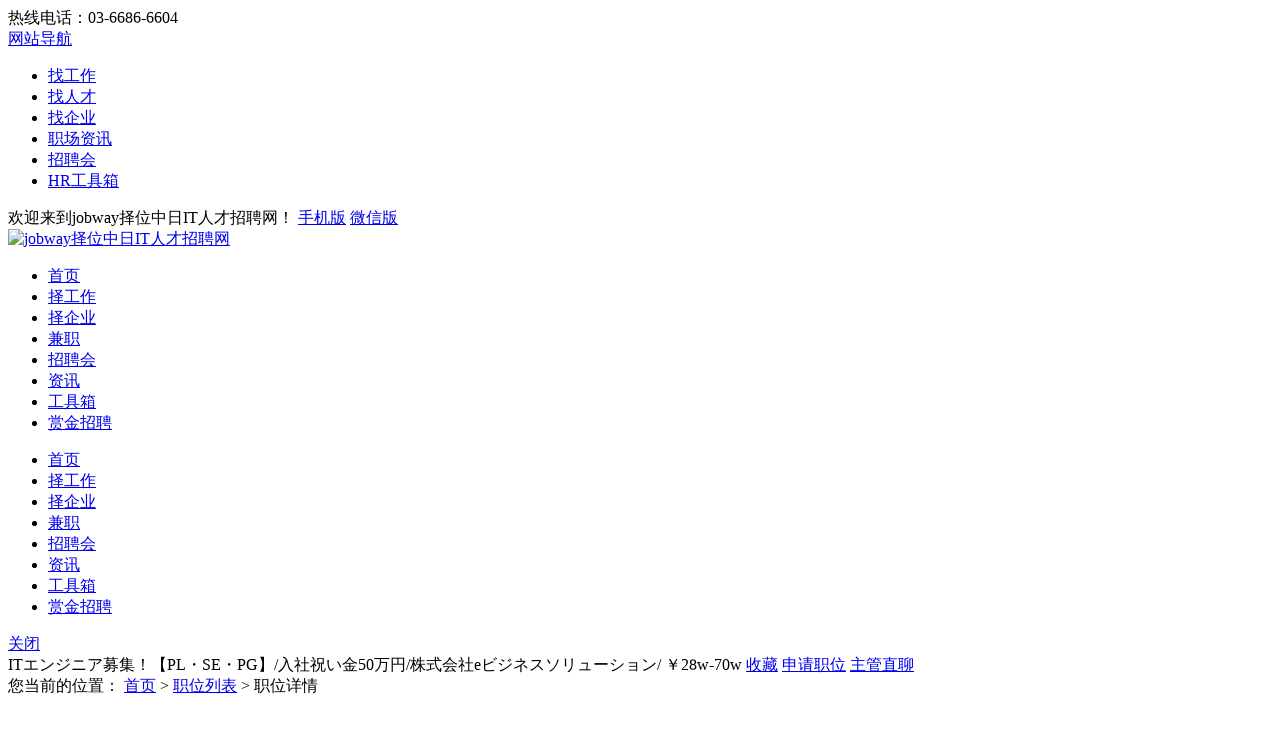

--- FILE ---
content_type: text/html; charset=UTF-8
request_url: https://jobway.co.jp/job/index.php?c=comapply&id=461
body_size: 24973
content:
<!DOCTYPE html PUBLIC "-//W3C//DTD XHTML 1.0 Transitional//EN" "http://www.w3.org/TR/xhtml1/DTD/xhtml1-transitional.dtd">
<html xmlns="http://www.w3.org/1999/xhtml">

<head>
	<meta http-equiv="Content-Type" content="text/html;charset=utf-8" />
	<meta name="keywords" content="ITエンジニア募集！【PL・SE・PG】/入社祝い金50万円/株式会社eビジネスソリューション/,招聘ITエンジニア募集！【PL・SE・PG】/入社祝い金50万円/株式会社eビジネスソリューション/,株式会社eビジネスソリューション招聘信息" />
	<meta name="description" content="年収（年俸）：600万円～1200万円年休125日/90%はテレワーク作業【募集】▶ITエンジニア募集！【PL・SE・PG】～次世代を担う技術者を求めて～【弊社入社特典】【高度人才签证➕20分利用可能】★入社祝い金50万円★年休125日★完全週休2日制★社内研修制度★自社製品開発あり★90%はテレワーク作業【仕事内容】日立系、東芝系など長期的な取引がある当社。あなたには【PL・SE・PG】をお任せ" />
	<link rel="stylesheet" href="https://jobway.co.jp/app/template/default/style/css.css?v=4732" type="text/css" />
	<link rel="stylesheet" href="https://jobway.co.jp/app/template/default/style/comapply.css?v=4732" type="text/css" />
	<title>ITエンジニア募集！【PL・SE・PG】/入社祝い金50万円/株式会社eビジネスソリューション/ - 株式会社eビジネスソリューション - jobway择位中日IT人才招聘网</title>
</head>

<body class="comapply_bg">

	<div class="yun_new_top">
  <div class="yun_new_cont">
    <div class="yun_new_left">
            热线电话：03-6686-6604
    </div>
    <div class="yun_new_right" id = "login_head_div">
      <div class="yun_topNav fr">
        <a class="yun_navMore" href="javascript:;">网站导航</a>
        <div class="yun_webMoredown none">
          <div class="yun_top_nav_box">
            <ul class="yun_top_nav_box_l">
                            <li><a href="https://jobway.co.jp/job/" >找工作 </a> </li>               <li><a href="https://jobway.co.jp/resume/" >找人才 </a> </li>               <li><a href="https://jobway.co.jp/company/" >找企业 </a> </li>               <li><a href="https://jobway.co.jp/article/" >职场资讯 </a> </li>               <li><a href="https://jobway.co.jp/zph/" >招聘会 </a> </li>               <li><a href="https://jobway.co.jp/hr/" >HR工具箱 </a> </li>  </ul> <ul
                  class="yun_top_nav_box_wx">
                              </ul>

          </div>
        </div>
      </div>

      <span class="yun_new_right_we">欢迎来到jobway择位中日IT人才招聘网！</span>
      <a href="https://jobway.co.jp/index.php?c=wap" class="yun_new_right_wap">手机版</a>
      <a href="https://jobway.co.jp/index.php?c=weixin" class="yun_new_right_wx">微信版</a>

      <span id="login_head_id"></span>
    </div>
  </div>
</div>
<!--top end-->
<div class="hp_head hp_head_box">
  <div class="w1200">
    <div class="hp_head_ft fl">
      <div class="hp_head_ft_logo fl"><a href="https://jobway.co.jp"
          title="jobway择位中日IT人才招聘网最新招聘求职信息"><img
            src="https://jobway.co.jp/data/logo/20191121/15789179142.png" alt="jobway择位中日IT人才招聘网" /></a>
      </div>

    </div>
    <div class="yun_header_nav_box">
      <ul>
                <li class=""> <a href="https://jobway.co.jp/"  class="png"> 首页 </a>
                    <i class="yun_new_headernav_list_line"></i>
        </li>
                <li class="nav_list_hover"> <a href="https://jobway.co.jp/job/"  class="png"> 择工作 </a>
                    <i class="yun_new_headernav_list_line"></i>
        </li>
                <li class=""> <a href="https://jobway.co.jp/company/"  class="png"> 择企业 </a>
                    <i class="yun_new_headernav_list_line"></i>
        </li>
                <li class=""> <a href="https://jobway.co.jp/part/"  class="png"> 兼职 </a>
                    <i class="yun_new_headernav_list_line"></i>
        </li>
                <li class=""> <a href="https://jobway.co.jp/zph/"  class="png"> 招聘会 </a>
                    <i class="yun_new_headernav_list_line"></i>
        </li>
                <li class=""> <a href="https://jobway.co.jp/article/"  class="png"> 资讯 </a>
                    <i class="yun_new_headernav_list_line"></i>
        </li>
                <li class=""> <a href="https://jobway.co.jp/hr/"  class="png"> 工具箱 </a>
                    <i class="yun_new_headernav_list_line"></i>
        </li>
                <li class=""> <a href="https://jobway.co.jp/reward/"  class="png"> 赏金招聘 </a>
                    <i class="yun_new_headernav_list_line"></i>
        </li>
              </ul>
    </div>
  </div>
</div>

<!--滚动展示内容-->
<div class="header_fixed yun_bg_color none" id="header_fix">
  <div class="header_fixed_cont">
    <ul class="header_fixed_list">
              <li class="">
          <a href="https://jobway.co.jp/" >首页 </a> 
        </li> 
              <li class="header_fixed_list_cur">
          <a href="https://jobway.co.jp/job/" >择工作 </a> 
        </li> 
              <li class="">
          <a href="https://jobway.co.jp/company/" >择企业 </a> 
        </li> 
              <li class="">
          <a href="https://jobway.co.jp/part/" >兼职 </a> 
        </li> 
              <li class="">
          <a href="https://jobway.co.jp/zph/" >招聘会 </a> 
        </li> 
              <li class="">
          <a href="https://jobway.co.jp/article/" >资讯 </a> 
        </li> 
              <li class="">
          <a href="https://jobway.co.jp/hr/" >工具箱 </a> 
        </li> 
              <li class="">
          <a href="https://jobway.co.jp/reward/" >赏金招聘 </a> 
        </li> 
       
    </ul>
</div>
<div class="header_fixed_close"><a href="javascript:;" onclick="$('#header_fix').remove();" rel="nofollow">关闭</a></div>
</div>
</div>
<!--滚动展示内容 end-->

	
	<div class="job_ceil " id="float">
		<div class="job_ceil_box">
			
			<div class="job_ceil_box_bg"></div>
			
			<div class="job_ceil_box_c">
				<div class="yun_content">
					<div class="job_ceil_cont">
						<span class="job_ceil_jobname">ITエンジニア募集！【PL・SE・PG】/入社祝い金50万円/株式会社eビジネスソリューション/</span> 
						<span class="job_ceil_jobxz"> 
															￥28w-70w
													</span> 
																				
																	<a href="javascript:void(0);" onclick="showlogin('1');" class="job_ceil_jobsc" rel="nofollow">收藏</a> 
																
							 
							
														
								 
									<a onclick="applyjobuid();" href="javascript:;"	class="job_ceil_jobtd">申请职位</a> 
															
																						<a href="javascript:void(0);" onclick="jobChat('2868','com','','461','直聊')" class="job_ceil_jobtd job_ceil_jobzl">主管直聊</a>
																		</div>
				</div>
			</div>
		</div>
	</div>

    <div class="clear"></div>

	<!--新职位详细-->
	<div class="job_details_top">
		<div class="w1200">

			<div class="job_details_current">您当前的位置： <a href="https://jobway.co.jp">首页</a> > <a href="https://jobway.co.jp/job/">职位列表</a> > 职位详情 </div>

			<div class="job_details_topbox">
				
				<div class="job_details_topleft">
					
					<h1 class="job_details_name">ITエンジニア募集！【PL・SE・PG】/入社祝い金50万円/株式会社eビジネスソリューション/</h1>
					<div class="job_details_salary">

						<span class="job_details_salary_n">￥28w-70w</span> /月 

						
						 

						 
					</div>

					<div class="job_details_info">

													日本-东京
							 
						
													<span class="job_details_line">|</span>
							1年以上经验
						 

													<span class="job_details_line">|</span>
							本科学历
						 

													<span class="job_details_line">|</span>
							可接受应届生
						
					</div>   

											<div class="job_details_welfare "> 
							 
								<span class="job_details_welfare_n ">社内研修制度</span>
							 
								<span class="job_details_welfare_n ">資格取得支援</span>
							 
								<span class="job_details_welfare_n ">資格手当</span>
							 
								<span class="job_details_welfare_n ">社会保険完備</span>
							 
								<span class="job_details_welfare_n ">退職金制度</span>
							 
								<span class="job_details_welfare_n ">年休125日</span>
							 
								<span class="job_details_welfare_n ">完全週休2日制</span>
							 
						</div>
					 

				</div>

				<div class="job_details_topright">
										<div class="job_details_topright_data">
						<span class="job_details_topright_data_time">2024-01-04  更新</span>
						被浏览：<script src="https://jobway.co.jp/job/index.php?c=comapply&a=GetHits&id=461"></script> 次
					</div>
					
					<div class="job_details_top_operation">
												
															<a href="javascript:void(0);" onclick="showlogin('1');" class="job_details_top_operation_sc" rel="nofollow">收藏</a> 
														
						 
						
												
							 
								<a onclick="applyjobuid();" href="javascript:void(0);"	class="job_details_top_operation_sq">申请职位</a> 
													
											
					</div>
					
					<div class="job_details_top_extension">
						
						<div class="job_details_top_extension_zl">
							 
								 
									<a href="javascript:void(0);" onclick="showlogin('1');" class="job_details_top_extension_tj" rel="nofollow">推荐</a>
								 
							 
						</div> 
						
						<div class="job_details_top_extension_zl ">
							 
								<a href="javascript:void(0)" class="job_details_top_extension_jb" onclick="showlogin('1');" rel="nofollow">举报</a> 
													</div> 
												<div class="job_details_top_extension_zl">
							<a href="javascript:void(0);" onmousemove="$('#getwapurl').show();" onmouseout="$('#getwapurl').hide();" class="job_details_top_extension_fx" rel="nofollow">分享</a>
							<div class="comapply_sq_r_cy none" id="getwapurl">
								<div class="comapply_sq_r_cont">
									<div class="comapply_sq_r_tipa">微信扫一扫：分享</div>
									<img src="https://jobway.co.jp/index.php?m=ajax&c=pubqrcode&toc=job&toa=comapply&toid=461" width="130" height="130" />
									<div class="comapply_sq_r_tipsm">
										↑微信扫上方二维码↑<br>便可将本文分享至朋友圈
									</div>
								</div>
							</div>
						</div> 
					</div>
									</div>

					
			</div>
		</div>
	</div>

	<div class="clear"></div>
	
	<div class="w1200">
		
		<div class="job_details_left">
			<div class="job_details_left_box">
			
				<div class="job_details_tit"><span class="job_details_tit_s">联系方式</span><i class="job_details_tit_line"></i></div>
				
				<div class="job_details_touch">
					<div class="job_details_user">
						
						<div class=""> 
							
							<span class="job_details_touch_username">
															郭 亮
														</span>

							
															<a class="job_details_touch_userchat" href="javascript:void(0);" onclick="jobChat('2868','com','','461','直聊')">聊一聊</a>
													</div>
						
						<div class="job_details_touch_userlogintime">最近在线时间：</div>
												<div class="job_details_touch_userdata">
							<div class="job_details_touch_userdata_list"><span class="job_details_touch_userdata_n">5份</span>简历投递</div>
							<div class="job_details_touch_userdata_list"><i class=" job_details_touch_userdata_list_line"></i><span class="job_details_touch_userdata_n">40%</span>平均回复率</div>
							<div class="job_details_touch_userdata_list"><i class=" job_details_touch_userdata_list_line"></i><span class="job_details_touch_userdata_n">0</span>平均回复时长</div>
						</div>
											</div>

					
						
													<div class="job_details_touch_add">
								公司地址：東京都江東区越中島2-1-30東日印刷STビル4F 
															</div>
						
							
						
				</div>
			</div>

			<div class="job_details_left_box">

				<div class="job_details_tit"><span class="job_details_tit_s">职位描述</span><i class="job_details_tit_line"></i></div>
				
				<div class="job_details_describe">
											<span class="job_details_describe_yq">招聘人数：若干</span> 
					 
			 
											<span class="job_details_describe_yq">到岗时间：即日</span>
					
					
											<span class="job_details_describe_yq">性别要求：不限</span>
					
					
										
					<section style="box-sizing: border-box; text-align: justify;"><section style="display: flex; flex-flow: row nowrap; margin: 10px 0%; justify-content: flex-start; position: static; box-sizing: border-box;"><section class="group-empty" style="display: inline-block; vertical-align: middle; width: auto; height: auto; border-style: solid; border-width: 1px;  border-color: rgb(0, 175, 236); padding: 4px; background-color: rgba(255, 255, 255, 0); box-shadow: rgb(255, 255, 255) 0px 0px 0px inset; align-self: center; box-sizing: border-box;"></section><section style="display: inline-block; vertical-align: middle; width: auto; padding: 3px 0px 3px 10px; flex: 50 50 0%; align-self: center; border-width: 0px; height: auto; box-shadow: rgb(0, 0, 0) 0px 0px 0px; background-color: rgb(200, 232, 245); box-sizing: border-box;"><section style="font-family: PingFangSC-light; text-align: center; box-sizing: border-box;"><p style="margin-top: 0px; margin-bottom: 0px; padding: 0px; box-sizing: border-box;">年収（年俸）：600万円～1200万円</p><p style="margin-top: 0px; margin-bottom: 0px; padding: 0px; box-sizing: border-box;"><strong><span style="color: rgb(166, 91, 203); box-sizing: border-box;">年休125日/<strong><span style="color: rgb(166, 91, 203); box-sizing: border-box;">90%はテレワーク作業</span></strong></span></strong></p></section></section></section><section style="text-align: center; margin-top: 10px; margin-bottom: 10px; line-height: 0; position: static; box-sizing: border-box;"><section style="max-width: 100%; vertical-align: middle; display: inline-block; line-height: 0; box-sizing: border-box;"><img class="raw-image" src="/data/upload/ueditor/20230812/1691790967856678.jpg" width="309" height="139"/></section></section><section style="margin: 10px 0%; justify-content: flex-start; display: flex; flex-flow: row nowrap; position: static; box-sizing: border-box;"><section style="display: inline-block; width: 100%; vertical-align: top; border-style: solid; border-width: 1px;  border-color: rgb(0, 175, 236); padding: 5px 10px 5px 0px; box-shadow: rgb(0, 0, 0) 0px 0px 0px; align-self: flex-start; flex: 0 0 auto; box-sizing: border-box;"><section style="display: flex; flex-flow: row nowrap; justify-content: flex-start; position: static; box-sizing: border-box;"><section style="display: inline-block; vertical-align: middle; width: auto; flex: 10 10 0%; height: auto; border-style: solid solid solid none; border-width: 1px;  border-color: rgb(0, 175, 236); padding: 4px 4px 4px 0px; background-color: rgba(255, 255, 255, 0); box-shadow: rgb(255, 255, 255) 0px 0px 0px inset; align-self: center; box-sizing: border-box;"><section style="justify-content: flex-start; display: flex; flex-flow: row nowrap; position: static; box-sizing: border-box;"><section style="display: inline-block; width: 100%; vertical-align: top; background-color: rgb(200, 232, 245); padding: 3px; align-self: flex-start; flex: 0 0 auto; box-sizing: border-box;"><section style="margin: 0px 0%; position: static; box-sizing: border-box;"><section style="font-size: 19px; color: rgb(106, 106, 106); text-align: center; line-height: 1.2; box-sizing: border-box;"><p style="margin-top: 0px; margin-bottom: 0px; padding: 0px; box-sizing: border-box;"><br/></p></section></section></section></section></section><section style="display: inline-block; vertical-align: middle; width: auto; padding: 0px 0px 0px 10px; flex: 100 100 0%; align-self: center; border-width: 0px; height: auto; box-shadow: rgb(0, 0, 0) 0px 0px 0px; box-sizing: border-box;"><section style="color: rgb(106, 106, 106); font-family: PingFangSC-light; box-sizing: border-box;"><p style="white-space: normal; margin-top: 0px; margin-bottom: 0px; padding: 0px; box-sizing: border-box;"><strong><span style="color: rgb(25, 13, 224); box-sizing: border-box;">【募集】</span></strong></p><p style="white-space: normal; margin-top: 0px; margin-bottom: 0px; padding: 0px; box-sizing: border-box;"><span style="color: rgb(242, 20, 20); box-sizing: border-box;">▶</span><span style="color: rgb(0, 0, 0); box-sizing: border-box;"><strong>ITエンジニア募集！【PL・SE・PG】</strong></span></p><p style="white-space: normal; margin-top: 0px; margin-bottom: 0px; padding: 0px; box-sizing: border-box;"><span style="color: rgb(0, 0, 0); box-sizing: border-box;"><strong>～次世代を担う技術者を求めて～</strong></span></p></section></section></section></section></section><section style="margin: 10px 0%; justify-content: flex-start; display: flex; flex-flow: row nowrap; position: static; box-sizing: border-box;"><section style="display: inline-block; width: 100%; vertical-align: top; border-style: solid; border-width: 1px;  border-color: rgb(0, 175, 236); padding: 5px 10px 5px 0px; box-shadow: rgb(0, 0, 0) 0px 0px 0px; align-self: flex-start; flex: 0 0 auto; box-sizing: border-box;"><section style="display: flex; flex-flow: row nowrap; justify-content: flex-start; position: static; box-sizing: border-box;"><section style="display: inline-block; vertical-align: middle; width: auto; flex: 10 10 0%; height: auto; border-style: solid solid solid none; border-width: 1px;  border-color: rgb(0, 175, 236); padding: 4px 4px 4px 0px; background-color: rgba(255, 255, 255, 0); box-shadow: rgb(255, 255, 255) 0px 0px 0px inset; align-self: center; box-sizing: border-box;"><section style="justify-content: flex-start; display: flex; flex-flow: row nowrap; position: static; box-sizing: border-box;"><section style="display: inline-block; width: 100%; vertical-align: top; background-color: rgb(200, 232, 245); padding: 3px; align-self: flex-start; flex: 0 0 auto; box-sizing: border-box;"><section style="margin: 0px 0%; position: static; box-sizing: border-box;"><section style="font-size: 19px; color: rgb(106, 106, 106); text-align: center; line-height: 1.2; box-sizing: border-box;"><p style="margin-top: 0px; margin-bottom: 0px; padding: 0px; box-sizing: border-box;"><br/></p></section></section></section></section></section><section style="display: inline-block; vertical-align: middle; width: auto; padding: 0px 0px 0px 10px; flex: 100 100 0%; align-self: center; border-width: 0px; height: auto; box-shadow: rgb(0, 0, 0) 0px 0px 0px; box-sizing: border-box;"><section style="color: rgb(106, 106, 106); font-family: PingFangSC-light; box-sizing: border-box;"><p style="white-space: normal; margin-top: 0px; margin-bottom: 0px; padding: 0px; box-sizing: border-box;"><span style="font-size: 18px; box-sizing: border-box;"><strong><span style="color: rgb(25, 13, 224); box-sizing: border-box;">【弊社入社特典】</span></strong></span></p><p style="white-space: normal; margin-top: 0px; margin-bottom: 0px; padding: 0px; box-sizing: border-box;"><span style="font-size: 18px; box-sizing: border-box;"><strong><span style="color: rgb(25, 13, 224); box-sizing: border-box;">【高度人才签证➕20分利用可能】</span></strong></span></p><p style="white-space: normal; margin-top: 0px; margin-bottom: 0px; padding: 0px; box-sizing: border-box;"><span style="color: rgb(242, 20, 20); box-sizing: border-box;"><strong>★</strong></span><strong><span style="color: rgb(166, 91, 203); box-sizing: border-box;">入社祝い金50万円</span></strong></p><p style="white-space: normal; margin-top: 0px; margin-bottom: 0px; padding: 0px; box-sizing: border-box;"><span style="color: rgb(242, 20, 20); box-sizing: border-box;"><strong>★</strong></span><strong><span style="color: rgb(166, 91, 203); box-sizing: border-box;">年休125日</span></strong></p><p style="white-space: normal; margin-top: 0px; margin-bottom: 0px; padding: 0px; box-sizing: border-box;"><span style="color: rgb(242, 20, 20); box-sizing: border-box;"><strong>★</strong></span><strong><span style="color: rgb(166, 91, 203); box-sizing: border-box;">完全週休2日制</span></strong></p><p style="white-space: normal; margin-top: 0px; margin-bottom: 0px; padding: 0px; box-sizing: border-box;"><span style="color: rgb(242, 20, 20); box-sizing: border-box;"><strong>★</strong></span><strong><span style="color: rgb(166, 91, 203); box-sizing: border-box;">社内研修制度</span></strong></p><p style="white-space: normal; margin-top: 0px; margin-bottom: 0px; padding: 0px; box-sizing: border-box;"><span style="color: rgb(242, 20, 20); box-sizing: border-box;"><strong>★</strong></span><strong><span style="color: rgb(166, 91, 203); box-sizing: border-box;">自社製品開発あり</span></strong></p><p style="white-space: normal; margin-top: 0px; margin-bottom: 0px; padding: 0px; box-sizing: border-box;"><span style="color: rgb(242, 20, 20); box-sizing: border-box;"><strong>★</strong></span><strong><span style="color: rgb(166, 91, 203); box-sizing: border-box;">90%はテレワーク作業</span></strong></p></section></section></section></section></section><section style="text-align: center; margin-top: 10px; margin-bottom: 10px; line-height: 0; position: static; box-sizing: border-box;"><section style="max-width: 100%; vertical-align: middle; display: inline-block; line-height: 0; box-sizing: border-box;"><img class="raw-image" src="/data/upload/ueditor/20230812/1691790967993129.jpg" width="311" height="157"/></section></section><section style="margin: 10px 0%; justify-content: flex-start; display: flex; flex-flow: row nowrap; position: static; box-sizing: border-box;"><section style="display: inline-block; width: 100%; vertical-align: top; border-style: solid; border-width: 1px;  border-color: rgb(0, 175, 236); padding: 5px 10px 5px 0px; box-shadow: rgb(0, 0, 0) 0px 0px 0px; align-self: flex-start; flex: 0 0 auto; box-sizing: border-box;"><section style="display: flex; flex-flow: row nowrap; justify-content: flex-start; position: static; box-sizing: border-box;"><section style="display: inline-block; vertical-align: middle; width: auto; flex: 10 10 0%; height: auto; border-style: solid solid solid none; border-width: 1px;  border-color: rgb(0, 175, 236); padding: 4px 4px 4px 0px; background-color: rgba(255, 255, 255, 0); box-shadow: rgb(255, 255, 255) 0px 0px 0px inset; align-self: center; box-sizing: border-box;"><section style="justify-content: flex-start; display: flex; flex-flow: row nowrap; position: static; box-sizing: border-box;"><section style="display: inline-block; width: 100%; vertical-align: top; background-color: rgb(200, 232, 245); padding: 3px; align-self: flex-start; flex: 0 0 auto; box-sizing: border-box;"><section style="margin: 0px 0%; position: static; box-sizing: border-box;"><section style="font-size: 19px; color: rgb(106, 106, 106); text-align: center; line-height: 1.2; box-sizing: border-box;"><p style="margin-top: 0px; margin-bottom: 0px; padding: 0px; box-sizing: border-box;"><br/></p></section></section></section></section></section><section style="display: inline-block; vertical-align: middle; width: auto; padding: 0px 0px 0px 10px; flex: 100 100 0%; align-self: center; border-width: 0px; height: auto; box-shadow: rgb(0, 0, 0) 0px 0px 0px; box-sizing: border-box;"><section style="color: rgb(106, 106, 106); font-family: PingFangSC-light; text-align: left; box-sizing: border-box;"><p style="margin-top: 0px; margin-bottom: 0px; padding: 0px; box-sizing: border-box;"><span style="font-size: 20px; box-sizing: border-box;"><strong><span style="color: rgb(25, 13, 224); box-sizing: border-box;">【仕事内容】</span></strong></span></p><p style="margin-top: 0px; margin-bottom: 0px; padding: 0px; box-sizing: border-box;"><span style="color: rgb(0, 0, 0); box-sizing: border-box;">日立系、東芝系など長期的な取引がある当社。</span></p><p style="margin-top: 0px; margin-bottom: 0px; padding: 0px; box-sizing: border-box;"><span style="color: rgb(0, 0, 0); box-sizing: border-box;">あなたには【PL・SE・PG】をお任せします。</span></p><p style="margin-top: 0px; margin-bottom: 0px; padding: 0px; box-sizing: border-box;"><span style="color: rgb(0, 0, 0); box-sizing: border-box;">&nbsp;</span></p><p style="margin-top: 0px; margin-bottom: 0px; padding: 0px; box-sizing: border-box;"><span style="color: rgb(0, 0, 0); box-sizing: border-box;">【自社製品開発でさらにスキルが身につく】</span></p><p style="margin-top: 0px; margin-bottom: 0px; padding: 0px; box-sizing: border-box;"><span style="color: rgb(0, 0, 0); box-sizing: border-box;">RFIDソリューションなど自社サービスに携わっていただきます。「これから学びたい」という意欲さえあれば大歓迎です。</span></p><p style="margin-top: 0px; margin-bottom: 0px; padding: 0px; box-sizing: border-box;"><span style="color: rgb(0, 0, 0); box-sizing: border-box;">&nbsp;</span></p><p style="margin-top: 0px; margin-bottom: 0px; padding: 0px; box-sizing: border-box;"><span style="color: rgb(0, 0, 0); box-sizing: border-box;">【安定して働ける環境もご用意】</span></p><p style="margin-top: 0px; margin-bottom: 0px; padding: 0px; box-sizing: border-box;"><span style="color: rgb(0, 0, 0); box-sizing: border-box;">残業手当全額支給、また退職金制度や住宅手当や資格手当などの手当もご用意しており、社員が安心して働き続けられる環境です。</span></p></section></section></section></section></section><section style="margin: 10px 0%; justify-content: flex-start; display: flex; flex-flow: row nowrap; position: static; box-sizing: border-box;"><section style="display: inline-block; width: 100%; vertical-align: top; border-style: solid; border-width: 1px;  border-color: rgb(0, 175, 236); padding: 5px 10px 5px 0px; box-shadow: rgb(0, 0, 0) 0px 0px 0px; align-self: flex-start; flex: 0 0 auto; box-sizing: border-box;"><section style="display: flex; flex-flow: row nowrap; justify-content: flex-start; position: static; box-sizing: border-box;"><section style="display: inline-block; vertical-align: middle; width: auto; flex: 10 10 0%; height: auto; border-style: solid solid solid none; border-width: 1px;  border-color: rgb(0, 175, 236); padding: 4px 4px 4px 0px; background-color: rgba(255, 255, 255, 0); box-shadow: rgb(255, 255, 255) 0px 0px 0px inset; align-self: center; box-sizing: border-box;"><section style="justify-content: flex-start; display: flex; flex-flow: row nowrap; position: static; box-sizing: border-box;"><section style="display: inline-block; width: 100%; vertical-align: top; background-color: rgb(200, 232, 245); padding: 3px; align-self: flex-start; flex: 0 0 auto; box-sizing: border-box;"><section style="margin: 0px 0%; position: static; box-sizing: border-box;"><section style="font-size: 19px; color: rgb(106, 106, 106); text-align: center; line-height: 1.2; box-sizing: border-box;"><p style="margin-top: 0px; margin-bottom: 0px; padding: 0px; box-sizing: border-box;"><br/></p></section></section></section></section></section><section style="display: inline-block; vertical-align: middle; width: auto; padding: 0px 0px 0px 10px; flex: 100 100 0%; align-self: center; border-width: 0px; height: auto; box-shadow: rgb(0, 0, 0) 0px 0px 0px; box-sizing: border-box;"><section style="color: rgb(106, 106, 106); font-size: 20px; font-family: PingFangSC-light; box-sizing: border-box;"><p style="white-space: normal; margin-top: 0px; margin-bottom: 0px; padding: 0px; box-sizing: border-box;"><span style="color: rgb(25, 13, 224); box-sizing: border-box;">【給与】</span><br/></p><p style="white-space: normal; margin-top: 0px; margin-bottom: 0px; padding: 0px; box-sizing: border-box;"><span style="color: rgb(0, 0, 0); box-sizing: border-box;">※スキルに応じて給与額を決定いたします</span></p><p style="white-space: normal; margin-top: 0px; margin-bottom: 0px; padding: 0px; box-sizing: border-box;"><span style="color: rgb(0, 0, 0); box-sizing: border-box;">★年収<em><strong><span style="font-size: 32px; box-sizing: border-box;">600～1200</span></strong></em>万円</span></p><p style="white-space: normal; margin-top: 0px; margin-bottom: 0px; padding: 0px; box-sizing: border-box;"><span style="color: rgb(0, 0, 0); box-sizing: border-box;">★昇給賞与年1回</span></p><p style="white-space: normal; margin-top: 0px; margin-bottom: 0px; padding: 0px; box-sizing: border-box;"><span style="color: rgb(0, 0, 0); box-sizing: border-box;">★資格手当（オラクルゴールド：1万円、Java SE Bronze：5000円、その他相当レベル資格）</span></p><p style="white-space: normal; margin-top: 0px; margin-bottom: 0px; padding: 0px; box-sizing: border-box;"><span style="color: rgb(0, 0, 0); box-sizing: border-box;">★固定残業代あり（月30時間分、超過分は追加支給）</span></p></section></section></section></section></section><section style="text-align: center; margin-top: 10px; margin-bottom: 10px; line-height: 0; position: static; box-sizing: border-box;"><section style="max-width: 100%; vertical-align: middle; display: inline-block; line-height: 0; box-sizing: border-box;"><img class="raw-image" src="/data/upload/ueditor/20230812/1691790967671240.jpg"/></section></section><section style="margin: 10px 0%; justify-content: flex-start; display: flex; flex-flow: row nowrap; position: static; box-sizing: border-box;"><section style="display: inline-block; width: 100%; vertical-align: top; border-style: solid; border-width: 1px;  border-color: rgb(0, 175, 236); padding: 5px 10px 5px 0px; box-shadow: rgb(0, 0, 0) 0px 0px 0px; align-self: flex-start; flex: 0 0 auto; box-sizing: border-box;"><section style="display: flex; flex-flow: row nowrap; justify-content: flex-start; position: static; box-sizing: border-box;"><section style="display: inline-block; vertical-align: middle; width: auto; flex: 10 10 0%; height: auto; border-style: solid solid solid none; border-width: 1px;  border-color: rgb(0, 175, 236); padding: 4px 4px 4px 0px; background-color: rgba(255, 255, 255, 0); box-shadow: rgb(255, 255, 255) 0px 0px 0px inset; align-self: center; box-sizing: border-box;"><section style="justify-content: flex-start; display: flex; flex-flow: row nowrap; position: static; box-sizing: border-box;"><section style="display: inline-block; width: 100%; vertical-align: top; background-color: rgb(200, 232, 245); padding: 3px; align-self: flex-start; flex: 0 0 auto; box-sizing: border-box;"><section style="margin: 0px 0%; position: static; box-sizing: border-box;"><section style="font-size: 19px; color: rgb(106, 106, 106); text-align: center; line-height: 1.2; box-sizing: border-box;"><p style="margin-top: 0px; margin-bottom: 0px; padding: 0px; box-sizing: border-box;"><br/></p></section></section></section></section></section><section style="display: inline-block; vertical-align: middle; width: auto; padding: 0px 0px 0px 10px; flex: 100 100 0%; align-self: center; border-width: 0px; height: auto; box-shadow: rgb(0, 0, 0) 0px 0px 0px; box-sizing: border-box;"><section style="color: rgb(106, 106, 106); font-family: PingFangSC-light; text-align: left; box-sizing: border-box;"><p style="margin-top: 0px; margin-bottom: 0px; padding: 0px; box-sizing: border-box;"><span style="font-size: 20px; box-sizing: border-box;"><strong><span style="color: rgb(25, 13, 224); box-sizing: border-box;">【求める人材】</span></strong></span></p><p style="margin-top: 0px; margin-bottom: 0px; padding: 0px; box-sizing: border-box;"><span style="color: rgb(0, 0, 0); box-sizing: border-box;">以下のような方を募集しています。<br/></span></p><p style="margin-top: 0px; margin-bottom: 0px; padding: 0px; box-sizing: border-box;"><span style="color: rgb(0, 0, 0); box-sizing: border-box;">・JavaScriptまたReactやAngularなどのフレームワークの経験</span></p><p style="margin-top: 0px; margin-bottom: 0px; padding: 0px; box-sizing: border-box;"><span style="color: rgb(0, 0, 0); box-sizing: border-box;">・Pythonでデータサイエンスや機械学習、Webアプリケーション開発の経験</span></p><p style="margin-top: 0px; margin-bottom: 0px; padding: 0px; box-sizing: border-box;"><span style="color: rgb(0, 0, 0); box-sizing: border-box;">・Javaで大規模なシステム開発の経験</span></p><p style="margin-top: 0px; margin-bottom: 0px; padding: 0px; box-sizing: border-box;"><span style="color: rgb(0, 0, 0); box-sizing: border-box;">・C#でWindowsアプリケーションやゲームの開発経験</span></p><p style="margin-top: 0px; margin-bottom: 0px; padding: 0px; box-sizing: border-box;"><span style="color: rgb(0, 0, 0); box-sizing: border-box;">・SwiftでiOSアプリケーションの開発経験</span></p><p style="margin-top: 0px; margin-bottom: 0px; padding: 0px; box-sizing: border-box;"><span style="color: rgb(0, 0, 0); box-sizing: border-box;">・Goでクラウドコンピューティングやマイクロサービスなど、分散処理の経験</span></p><p style="margin-top: 0px; margin-bottom: 0px; padding: 0px; box-sizing: border-box;"><span style="color: rgb(0, 0, 0); box-sizing: border-box;">・Rustでマイクロサービス、ブロックチェーン、Webブラウザなど分野の経験</span></p><p style="margin-top: 0px; margin-bottom: 0px; padding: 0px; box-sizing: border-box;"><span style="color: rgb(0, 0, 0); box-sizing: border-box;">・KotlinでAndroidアプリ開発の経験</span></p><p style="margin-top: 0px; margin-bottom: 0px; padding: 0px; box-sizing: border-box;"><span style="color: rgb(0, 0, 0); box-sizing: border-box;">・実務経験3年以上</span></p><p style="margin-top: 0px; margin-bottom: 0px; padding: 0px; box-sizing: border-box;"><span style="color: rgb(0, 0, 0); box-sizing: border-box;">・コミュニケーション能力の高い方</span></p><p style="margin-top: 0px; margin-bottom: 0px; padding: 0px; box-sizing: border-box;"><span style="color: rgb(0, 0, 0); box-sizing: border-box;">・チームワークを大切にできる方</span></p><p style="margin-top: 0px; margin-bottom: 0px; padding: 0px; box-sizing: border-box;"><span style="color: rgb(0, 0, 0); box-sizing: border-box;">・新しい技術に対して積極的に取り組める方</span></p></section></section></section></section></section><section style="text-align: center; margin-top: 10px; margin-bottom: 10px; line-height: 0; position: static; box-sizing: border-box;"><section style="max-width: 100%; vertical-align: middle; display: inline-block; line-height: 0; box-sizing: border-box;"><img class="raw-image" src="/data/upload/ueditor/20230812/1691790967217171.jpg"/></section></section><section style="margin: 10px 0%; justify-content: flex-start; display: flex; flex-flow: row nowrap; position: static; box-sizing: border-box;"><section style="display: inline-block; width: 100%; vertical-align: top; border-style: solid; border-width: 1px;  border-color: rgb(0, 175, 236); padding: 5px 10px 5px 0px; box-shadow: rgb(0, 0, 0) 0px 0px 0px; align-self: flex-start; flex: 0 0 auto; box-sizing: border-box;"><section style="display: flex; flex-flow: row nowrap; justify-content: flex-start; position: static; box-sizing: border-box;"><section style="display: inline-block; vertical-align: middle; width: auto; flex: 10 10 0%; height: auto; border-style: solid solid solid none; border-width: 1px;  border-color: rgb(0, 175, 236); padding: 4px 4px 4px 0px; background-color: rgba(255, 255, 255, 0); box-shadow: rgb(255, 255, 255) 0px 0px 0px inset; align-self: center; box-sizing: border-box;"><section style="justify-content: flex-start; display: flex; flex-flow: row nowrap; position: static; box-sizing: border-box;"><section style="display: inline-block; width: 100%; vertical-align: top; background-color: rgb(200, 232, 245); padding: 3px; align-self: flex-start; flex: 0 0 auto; box-sizing: border-box;"><section style="margin: 0px 0%; position: static; box-sizing: border-box;"><section style="font-size: 19px; color: rgb(106, 106, 106); text-align: center; line-height: 1.2; box-sizing: border-box;"><p style="margin-top: 0px; margin-bottom: 0px; padding: 0px; box-sizing: border-box;"><br/></p></section></section></section></section></section><section style="display: inline-block; vertical-align: middle; width: auto; padding: 0px 0px 0px 10px; flex: 100 100 0%; align-self: center; border-width: 0px; height: auto; box-shadow: rgb(0, 0, 0) 0px 0px 0px; box-sizing: border-box;"><section style="color: rgb(106, 106, 106); font-family: PingFangSC-light; box-sizing: border-box;"><p style="white-space: normal; margin-top: 0px; margin-bottom: 0px; padding: 0px; box-sizing: border-box;"><span style="color: rgb(25, 13, 224); box-sizing: border-box;">【採用形態】</span></p><p style="white-space: normal; margin-top: 0px; margin-bottom: 0px; padding: 0px; box-sizing: border-box;"><span style="color: rgb(0, 0, 0); box-sizing: border-box;">正社員、契約社員、業務委託</span></p></section></section></section></section></section><section style="margin: 10px 0%; justify-content: flex-start; display: flex; flex-flow: row nowrap; position: static; box-sizing: border-box;"><section style="display: inline-block; width: 100%; vertical-align: top; border-style: solid; border-width: 1px;  border-color: rgb(0, 175, 236); padding: 5px 10px 5px 0px; box-shadow: rgb(0, 0, 0) 0px 0px 0px; align-self: flex-start; flex: 0 0 auto; box-sizing: border-box;"><section style="display: flex; flex-flow: row nowrap; justify-content: flex-start; position: static; box-sizing: border-box;"><section style="display: inline-block; vertical-align: middle; width: auto; flex: 10 10 0%; height: auto; border-style: solid solid solid none; border-width: 1px;  border-color: rgb(0, 175, 236); padding: 4px 4px 4px 0px; background-color: rgba(255, 255, 255, 0); box-shadow: rgb(255, 255, 255) 0px 0px 0px inset; align-self: center; box-sizing: border-box;"><section style="justify-content: flex-start; display: flex; flex-flow: row nowrap; position: static; box-sizing: border-box;"><section style="display: inline-block; width: 100%; vertical-align: top; background-color: rgb(200, 232, 245); padding: 3px; align-self: flex-start; flex: 0 0 auto; box-sizing: border-box;"><section style="margin: 0px 0%; position: static; box-sizing: border-box;"><section style="font-size: 19px; color: rgb(106, 106, 106); text-align: center; line-height: 1.2; box-sizing: border-box;"><p style="margin-top: 0px; margin-bottom: 0px; padding: 0px; box-sizing: border-box;"><br/></p></section></section></section></section></section><section style="display: inline-block; vertical-align: middle; width: auto; padding: 0px 0px 0px 10px; flex: 100 100 0%; align-self: center; border-width: 0px; height: auto; box-shadow: rgb(0, 0, 0) 0px 0px 0px; box-sizing: border-box;"><section style="color: rgb(106, 106, 106); font-family: PingFangSC-light; box-sizing: border-box;"><p style="white-space: normal; margin-top: 0px; margin-bottom: 0px; padding: 0px; box-sizing: border-box;"><strong><span style="color: rgb(25, 13, 224); box-sizing: border-box;">【福利厚生】</span></strong></p><p style="white-space: normal; margin-top: 0px; margin-bottom: 0px; padding: 0px; box-sizing: border-box;"><span style="color: rgb(0, 0, 0); box-sizing: border-box;">■社内研修制度</span></p><p style="white-space: normal; margin-top: 0px; margin-bottom: 0px; padding: 0px; box-sizing: border-box;"><span style="color: rgb(0, 0, 0); box-sizing: border-box;">■資格取得支援</span></p><p style="white-space: normal; margin-top: 0px; margin-bottom: 0px; padding: 0px; box-sizing: border-box;"><span style="color: rgb(0, 0, 0); box-sizing: border-box;">■資格手当 （オラクルゴールド：1万円、その他相当レベル資格）</span></p><p style="white-space: normal; margin-top: 0px; margin-bottom: 0px; padding: 0px; box-sizing: border-box;"><span style="color: rgb(0, 0, 0); box-sizing: border-box;">■社会保険完備（労災、雇用、健保、厚生年金）</span></p><p style="white-space: normal; margin-top: 0px; margin-bottom: 0px; padding: 0px; box-sizing: border-box;"><span style="color: rgb(0, 0, 0); box-sizing: border-box;">■退職金制度</span></p><p style="white-space: normal; margin-top: 0px; margin-bottom: 0px; padding: 0px; box-sizing: border-box;"><span style="color: rgb(0, 0, 0); box-sizing: border-box;">－－－－－－－－－－－－－</span></p><p style="white-space: normal; margin-top: 0px; margin-bottom: 0px; padding: 0px; box-sizing: border-box;"><strong><span style="color:#000000"><span style="color: rgb(25, 13, 224); box-sizing: border-box;">【休日・休暇】</span></span></strong></p><p style="white-space: normal; margin-top: 0px; margin-bottom: 0px; padding: 0px; box-sizing: border-box;"><span style="color: rgb(0, 0, 0); box-sizing: border-box;">★年休125日★</span></p><p style="white-space: normal; margin-top: 0px; margin-bottom: 0px; padding: 0px; box-sizing: border-box;"><span style="color: rgb(0, 0, 0); box-sizing: border-box;">■完全週休2日制（土日）</span></p><p style="white-space: normal; margin-top: 0px; margin-bottom: 0px; padding: 0px; box-sizing: border-box;"><span style="color: rgb(0, 0, 0); box-sizing: border-box;">■祝日</span></p><p style="white-space: normal; margin-top: 0px; margin-bottom: 0px; padding: 0px; box-sizing: border-box;"><span style="color: rgb(0, 0, 0); box-sizing: border-box;">■年末年始休暇</span></p><p style="white-space: normal; margin-top: 0px; margin-bottom: 0px; padding: 0px; box-sizing: border-box;"><span style="color: rgb(0, 0, 0); box-sizing: border-box;">■慶弔休暇</span></p><p style="white-space: normal; margin-top: 0px; margin-bottom: 0px; padding: 0px; box-sizing: border-box;"><span style="color: rgb(0, 0, 0); box-sizing: border-box;">■有給休暇</span></p></section></section></section></section></section><section style="text-align: center; margin-top: 10px; margin-bottom: 10px; line-height: 0; position: static; box-sizing: border-box;"><section style="max-width: 100%; vertical-align: middle; display: inline-block; line-height: 0; box-sizing: border-box;"><img class="raw-image" src="/data/upload/ueditor/20230812/1691790967452761.jpg" width="327" height="178"/></section></section><section style="margin: 10px 0%; justify-content: flex-start; display: flex; flex-flow: row nowrap; position: static; box-sizing: border-box;"><section style="display: inline-block; width: 100%; vertical-align: top; border-style: solid; border-width: 1px;  border-color: rgb(0, 175, 236); padding: 5px 10px 5px 0px; box-shadow: rgb(0, 0, 0) 0px 0px 0px; align-self: flex-start; flex: 0 0 auto; box-sizing: border-box;"><section style="display: flex; flex-flow: row nowrap; justify-content: flex-start; position: static; box-sizing: border-box;"><section style="display: inline-block; vertical-align: middle; width: auto; flex: 10 10 0%; height: auto; border-style: solid solid solid none; border-width: 1px;  border-color: rgb(0, 175, 236); padding: 4px 4px 4px 0px; background-color: rgba(255, 255, 255, 0); box-shadow: rgb(255, 255, 255) 0px 0px 0px inset; align-self: center; box-sizing: border-box;"><section style="justify-content: flex-start; display: flex; flex-flow: row nowrap; position: static; box-sizing: border-box;"><section style="display: inline-block; width: 100%; vertical-align: top; background-color: rgb(200, 232, 245); padding: 3px; align-self: flex-start; flex: 0 0 auto; box-sizing: border-box;"><section style="margin: 0px 0%; position: static; box-sizing: border-box;"><section style="font-size: 19px; color: rgb(106, 106, 106); text-align: center; line-height: 1.2; box-sizing: border-box;"><p style="margin-top: 0px; margin-bottom: 0px; padding: 0px; box-sizing: border-box;"><br/></p></section></section></section></section></section><section style="display: inline-block; vertical-align: middle; width: auto; padding: 0px 0px 0px 10px; flex: 100 100 0%; align-self: center; border-width: 0px; height: auto; box-shadow: rgb(0, 0, 0) 0px 0px 0px; box-sizing: border-box;"><section style="color: rgb(106, 106, 106); font-family: PingFangSC-light; box-sizing: border-box;"><p style="white-space: normal; margin-top: 0px; margin-bottom: 0px; padding: 0px; box-sizing: border-box;"><span style="color: rgb(25, 13, 224); box-sizing: border-box;">【勤務時間】</span></p><p style="white-space: normal; margin-top: 0px; margin-bottom: 0px; padding: 0px; box-sizing: border-box;"><span style="color:#000000"></span><span style="color: rgb(0, 0, 0); box-sizing: border-box;">9時00分～18時00分&nbsp;</span></p><p style="white-space: normal; margin-top: 0px; margin-bottom: 0px; padding: 0px; box-sizing: border-box;"><span style="color: rgb(0, 0, 0); box-sizing: border-box;">（実働8時間）</span></p><p style="white-space: normal; margin-top: 0px; margin-bottom: 0px; padding: 0px; box-sizing: border-box;"><span style="color: rgb(0, 0, 0); box-sizing: border-box;">※クライアント先により異なりことがある。</span></p></section></section></section></section></section><section style="margin: 10px 0%; justify-content: flex-start; display: flex; flex-flow: row nowrap; position: static; box-sizing: border-box;"><section style="display: inline-block; width: 100%; vertical-align: top; border-style: solid; border-width: 1px;  border-color: rgb(0, 175, 236); padding: 5px 10px 5px 0px; box-shadow: rgb(0, 0, 0) 0px 0px 0px; align-self: flex-start; flex: 0 0 auto; box-sizing: border-box;"><section style="display: flex; flex-flow: row nowrap; justify-content: flex-start; position: static; box-sizing: border-box;"><section style="display: inline-block; vertical-align: middle; width: auto; flex: 10 10 0%; height: auto; border-style: solid solid solid none; border-width: 1px;  border-color: rgb(0, 175, 236); padding: 4px 4px 4px 0px; background-color: rgba(255, 255, 255, 0); box-shadow: rgb(255, 255, 255) 0px 0px 0px inset; align-self: center; box-sizing: border-box;"><section style="justify-content: flex-start; display: flex; flex-flow: row nowrap; position: static; box-sizing: border-box;"><section style="display: inline-block; width: 100%; vertical-align: top; background-color: rgb(200, 232, 245); padding: 3px; align-self: flex-start; flex: 0 0 auto; box-sizing: border-box;"><section style="margin: 0px 0%; position: static; box-sizing: border-box;"><section style="font-size: 19px; color: rgb(106, 106, 106); text-align: center; line-height: 1.2; box-sizing: border-box;"><p style="margin-top: 0px; margin-bottom: 0px; padding: 0px; box-sizing: border-box;"><br/></p></section></section></section></section></section><section style="display: inline-block; vertical-align: middle; width: auto; padding: 0px 0px 0px 10px; flex: 100 100 0%; align-self: center; border-width: 0px; height: auto; box-shadow: rgb(0, 0, 0) 0px 0px 0px; box-sizing: border-box;"><section style="font-family: PingFangSC-light; text-align: left; box-sizing: border-box;"><p style="margin-top: 0px; margin-bottom: 0px; padding: 0px; box-sizing: border-box;"><span style="color: rgb(25, 13, 224); box-sizing: border-box;">【勤務地】</span></p></section><section style="font-family: PingFangSC-light; text-align: left; box-sizing: border-box;"><p style="margin-top: 0px; margin-bottom: 0px; padding: 0px; box-sizing: border-box;">【本社】</p><p style="margin-top: 0px; margin-bottom: 0px; padding: 0px; box-sizing: border-box;">東京都江東区越中島2-1-30東日本印刷STビル4階</p><p style="margin-top: 0px; margin-bottom: 0px; padding: 0px; box-sizing: border-box;"><br/></p><p style="margin-top: 0px; margin-bottom: 0px; padding: 0px; box-sizing: border-box;">【勤務地エリア】</p><p style="margin-top: 0px; margin-bottom: 0px; padding: 0px; box-sizing: border-box;">東京23区・横浜・埼玉・千葉のプロジェクト先、自社開発室</p><p style="margin-top: 0px; margin-bottom: 0px; padding: 0px; box-sizing: border-box;">※勤務地は、通勤時間などの希望を考慮します</p><p style="margin-top: 0px; margin-bottom: 0px; padding: 0px; box-sizing: border-box;">※転居を伴う転勤はありません</p><p style="margin-top: 0px; margin-bottom: 0px; padding: 0px; box-sizing: border-box;"><strong><span style="color: rgb(242, 20, 20); box-sizing: border-box;">※社員の8割がリモート実施中！希望される方は面接でご相談ください。</span></strong></p></section></section></section></section></section><section style="margin: 10px 0%; justify-content: flex-start; display: flex; flex-flow: row nowrap; position: static; box-sizing: border-box;"><section style="display: inline-block; width: 100%; vertical-align: top; border-style: solid; border-width: 1px;  border-color: rgb(0, 175, 236); padding: 5px 10px 5px 0px; box-shadow: rgb(0, 0, 0) 0px 0px 0px; align-self: flex-start; flex: 0 0 auto; box-sizing: border-box;"><section style="display: flex; flex-flow: row nowrap; justify-content: flex-start; position: static; box-sizing: border-box;"><section style="display: inline-block; vertical-align: middle; width: auto; flex: 10 10 0%; height: auto; border-style: solid solid solid none; border-width: 1px;  border-color: rgb(0, 175, 236); padding: 4px 4px 4px 0px; background-color: rgba(255, 255, 255, 0); box-shadow: rgb(255, 255, 255) 0px 0px 0px inset; align-self: center; box-sizing: border-box;"><section style="justify-content: flex-start; display: flex; flex-flow: row nowrap; position: static; box-sizing: border-box;"><section style="display: inline-block; width: 100%; vertical-align: top; background-color: rgb(200, 232, 245); padding: 3px; align-self: flex-start; flex: 0 0 auto; box-sizing: border-box;"><section style="margin: 0px 0%; position: static; box-sizing: border-box;"><section style="font-size: 19px; color: rgb(106, 106, 106); text-align: center; line-height: 1.2; box-sizing: border-box;"><p style="margin-top: 0px; margin-bottom: 0px; padding: 0px; box-sizing: border-box;"><br/></p></section></section></section></section></section><section style="display: inline-block; vertical-align: middle; width: auto; padding: 0px 0px 0px 10px; flex: 100 100 0%; align-self: center; border-width: 0px; height: auto; box-shadow: rgb(0, 0, 0) 0px 0px 0px; box-sizing: border-box;"><section style="color: rgb(106, 106, 106); font-family: PingFangSC-light; box-sizing: border-box;"><p style="white-space: normal; margin-top: 0px; margin-bottom: 0px; padding: 0px; box-sizing: border-box;"><span style="color: rgb(25, 13, 224); box-sizing: border-box;">【提出書類】</span></p><p style="white-space: normal; margin-top: 0px; margin-bottom: 0px; padding: 0px; box-sizing: border-box;"><span style="color: rgb(25, 13, 224); box-sizing: border-box;">経験者の場合：履歴書＋職務経歴書</span></p><p style="white-space: normal; margin-top: 0px; margin-bottom: 0px; padding: 0px; box-sizing: border-box;"><span style="color: rgb(25, 13, 224); box-sizing: border-box;">新卒の場合：履歴書＋成績証明書＋卒業見込み証明書</span></p><p style="white-space: normal; margin-top: 0px; margin-bottom: 0px; padding: 0px; box-sizing: border-box;"><span style="color: rgb(0, 0, 0); box-sizing: border-box;">提出方法：①WeChat②Email<br/></span></p></section></section></section></section></section><section style="margin: 10px 0%; justify-content: flex-start; display: flex; flex-flow: row nowrap; position: static; box-sizing: border-box;"><section style="display: inline-block; width: 100%; vertical-align: top; border-style: solid; border-width: 1px;  border-color: rgb(0, 175, 236); padding: 5px 10px 5px 0px; box-shadow: rgb(0, 0, 0) 0px 0px 0px; flex: 0 0 auto; height: auto; align-self: flex-start; box-sizing: border-box;"><section style="display: flex; flex-flow: row nowrap; justify-content: flex-start; position: static; box-sizing: border-box;"><section style="display: inline-block; vertical-align: middle; width: auto; flex: 10 10 0%; height: auto; border-style: solid solid solid none; border-width: 1px;  border-color: rgb(0, 175, 236); padding: 4px 4px 4px 0px; background-color: rgba(255, 255, 255, 0); box-shadow: rgb(255, 255, 255) 0px 0px 0px inset; align-self: center; box-sizing: border-box;"><section style="justify-content: flex-start; display: flex; flex-flow: row nowrap; position: static; box-sizing: border-box;"><section style="display: inline-block; width: 100%; vertical-align: top; background-color: rgb(200, 232, 245); padding: 3px; align-self: flex-start; flex: 0 0 auto; box-sizing: border-box;"><section style="margin: 0px 0%; position: static; box-sizing: border-box;"><section style="font-size: 19px; color: rgb(106, 106, 106); text-align: center; line-height: 1.2; box-sizing: border-box;"><p style="margin-top: 0px; margin-bottom: 0px; padding: 0px; box-sizing: border-box;"><br/></p></section></section></section></section></section><section style="display: inline-block; vertical-align: middle; width: auto; padding: 0px 0px 0px 10px; flex: 100 100 0%; align-self: center; border-width: 0px; height: auto; box-shadow: rgb(0, 0, 0) 0px 0px 0px; box-sizing: border-box;"><section style="font-family: PingFangSC-light; text-align: left; box-sizing: border-box;"><p style="margin-top: 0px; margin-bottom: 0px; padding: 0px; box-sizing: border-box;">【BOSS直聘】</p><p style="margin-top: 0px; margin-bottom: 0px; padding: 0px; box-sizing: border-box;">社 长：郭 亮</p><p style="margin-top: 0px; margin-bottom: 0px; padding: 0px; box-sizing: border-box;">電話番号：090-2439-4337（中文OK）</p><p style="margin-top: 0px; margin-bottom: 0px; padding: 0px; box-sizing: border-box;">E-mail：<a href="/cdn-cgi/l/email-protection" class="__cf_email__" data-cfemail="c3a2a0a0a6b383a6a1b0a8a8eda0acae">[email&#160;protected]</a></p></section><section style="text-align: center; margin: 10px 0px; line-height: 0; position: static; box-sizing: border-box;"><section style="max-width: 100%; vertical-align: middle; display: inline-block; line-height: 0; width: 40%; height: auto; box-sizing: border-box;"><img class="raw-image" src="/data/upload/ueditor/20230812/1691790967219920.png" width="91" height="78"/></section></section><section style="text-align: center; box-sizing: border-box;"><p style="margin-top: 0px; margin-bottom: 0px; padding: 0px; box-sizing: border-box;">微信号：kakuryou</p><p style="margin-top: 0px; margin-bottom: 0px; padding: 0px; box-sizing: border-box;">社长直聘/非城勿扰</p></section></section></section></section></section><p style="white-space: normal; margin-top: 0px; margin-bottom: 0px; padding: 0px; box-sizing: border-box;"><br/></p><section style="text-align: center; justify-content: center; display: flex; flex-flow: row nowrap; margin: 0px 0px 10px; position: static; box-sizing: border-box;"><section style="display: inline-block; width: 90%; vertical-align: top; align-self: flex-start; flex: 0 0 auto; background-color: rgb(255, 255, 255); padding: 20px; height: auto; box-shadow: rgb(147, 147, 147) 0px 0px 5px; box-sizing: border-box;"><section style="margin-top: 10px; margin-bottom: 10px; line-height: 0; position: static; box-sizing: border-box;"><section style="max-width: 100%; vertical-align: middle; display: inline-block; line-height: 0; width: 70%; height: auto; box-sizing: border-box;"><img src="/data/upload/ueditor/20230812/1691791110219633.png" title="1691791110219633.png" alt="logo.png" width="164" height="70"/></section></section><section style="text-align: left; justify-content: flex-start; display: flex; flex-flow: row nowrap; margin: 10px 0px 0px; position: static; box-sizing: border-box;"><section style="display: inline-block; width: 100%; vertical-align: top; align-self: flex-start; flex: 0 0 auto; border-bottom: 1px dashed rgb(181, 181, 181); border-bottom-right-radius: 0px; box-sizing: border-box;"><section style="margin: 0px 0px 4px; position: static; box-sizing: border-box;"><section style="text-align: justify; box-sizing: border-box;"><p style="white-space: normal; margin-top: 0px; margin-bottom: 0px; padding: 0px; box-sizing: border-box;">社名：株式会社eビジネスソリューション</p><p style="white-space: normal; margin-top: 0px; margin-bottom: 0px; padding: 0px; box-sizing: border-box;">&nbsp; &nbsp; &nbsp; &nbsp;（略称：EBS ）</p><p style="white-space: normal; margin-top: 0px; margin-bottom: 0px; padding: 0px; box-sizing: border-box;">&nbsp; &nbsp; &nbsp; &nbsp;&nbsp;<strong>【高度人才签证➕20分利用可能】</strong></p></section></section></section></section><section style="text-align: left; justify-content: flex-start; display: flex; flex-flow: row nowrap; margin: 10px 0px 0px; position: static; box-sizing: border-box;"><section style="display: inline-block; width: 100%; vertical-align: top; align-self: flex-start; flex: 0 0 auto; border-bottom: 1px dashed rgb(181, 181, 181); border-bottom-right-radius: 0px; box-sizing: border-box;"><section style="margin: 0px 0px 4px; position: static; box-sizing: border-box;"><section style="text-align: justify; box-sizing: border-box;"><p style="white-space: normal; margin-top: 0px; margin-bottom: 0px; padding: 0px; box-sizing: border-box;">代表者：郭　亮</p></section></section></section></section><section style="text-align: left; justify-content: flex-start; display: flex; flex-flow: row nowrap; margin: 10px 0px 0px; position: static; box-sizing: border-box;"><section style="display: inline-block; width: 100%; vertical-align: top; align-self: flex-start; flex: 0 0 auto; border-bottom: 1px dashed rgb(181, 181, 181); border-bottom-right-radius: 0px; box-sizing: border-box;"><section style="margin: 0px 0px 4px; position: static; box-sizing: border-box;"><section style="text-align: justify; box-sizing: border-box;"><p style="white-space: normal; margin-top: 0px; margin-bottom: 0px; padding: 0px; box-sizing: border-box;">資本金：4000万</p></section></section></section></section><p style="text-align: center;"></p><section style="text-align: left; justify-content: flex-start; display: flex; flex-flow: row nowrap; margin: 10px 0px 0px; position: static; box-sizing: border-box;"><section style="display: inline-block; width: 100%; vertical-align: top; align-self: flex-start; flex: 0 0 auto; border-bottom: 1px dashed rgb(181, 181, 181); border-bottom-right-radius: 0px; box-sizing: border-box;"><section style="margin: 0px 0px 4px; position: static; box-sizing: border-box;"><section style="text-align: justify; box-sizing: border-box;"><p style="white-space: normal; margin-top: 0px; margin-bottom: 0px; padding: 0px; box-sizing: border-box;"><img src="/data/upload/ueditor/20230815/1692067008196547.png" title="1692067008196547.png" alt="图片_20230815113518.png" width="276" height="285"/></p><p style="white-space: normal; margin-top: 0px; margin-bottom: 0px; padding: 0px; box-sizing: border-box;">＜本社＞</p><p style="white-space: normal; margin-top: 0px; margin-bottom: 0px; padding: 0px; box-sizing: border-box;">〒135-0061<br/>東京都江東区豊洲3-6-5-1707</p><p style="white-space: normal; margin-top: 0px; margin-bottom: 0px; padding: 0px; box-sizing: border-box;"><br/></p><p style="white-space: normal; margin-top: 0px; margin-bottom: 0px; padding: 0px; box-sizing: border-box;">＜東京第１営業所＞</p><p style="white-space: normal; margin-top: 0px; margin-bottom: 0px; padding: 0px; box-sizing: border-box;">〒135-0043<br/>東京都江東区塩浜2-13-11EBSビル<br/>Tel 03-6666-1456</p><p style="white-space: normal; margin-top: 0px; margin-bottom: 0px; padding: 0px; box-sizing: border-box;"><br/></p><p style="white-space: normal; margin-top: 0px; margin-bottom: 0px; padding: 0px; box-sizing: border-box;">＜東京第２営業所＞</p><p style="white-space: normal; margin-top: 0px; margin-bottom: 0px; padding: 0px; box-sizing: border-box;">〒135-0044<br/>東京都江東区越中島2-1-30東日印刷STビル 4F<br/>Tel 03-6240-3134</p><p style="white-space: normal; margin-top: 0px; margin-bottom: 0px; padding: 0px; box-sizing: border-box;"><br/></p><p style="white-space: normal; margin-top: 0px; margin-bottom: 0px; padding: 0px; box-sizing: border-box;">＜大連支店＞</p><p style="white-space: normal; margin-top: 0px; margin-bottom: 0px; padding: 0px; box-sizing: border-box;">大連無限信通科技有限会社</p><p style="white-space: normal; margin-top: 0px; margin-bottom: 0px; padding: 0px; box-sizing: border-box;">（略称：大連無限 ）<br/>中国大連市高新園区火炬路56号集電ビル3F<br/>電話番号 +86-411-39577118 （代表）</p></section></section></section></section><section style="text-align: left; justify-content: flex-start; display: flex; flex-flow: row nowrap; margin: 10px 0px 0px; position: static; box-sizing: border-box;"><section style="display: inline-block; width: 100%; vertical-align: top; align-self: flex-start; flex: 0 0 auto; border-bottom: 1px dashed rgb(181, 181, 181); border-bottom-right-radius: 0px; box-sizing: border-box;"><section style="margin: 0px 0px 4px; position: static; box-sizing: border-box;"><section style="text-align: justify; box-sizing: border-box;"><p style="white-space: normal; margin-top: 0px; margin-bottom: 0px; padding: 0px; box-sizing: border-box;">設立年月：1998年4月</p></section></section></section></section><section style="text-align: left; justify-content: flex-start; display: flex; flex-flow: row nowrap; margin: 10px 0px 0px; position: static; box-sizing: border-box;"><section style="display: inline-block; width: 100%; vertical-align: top; align-self: flex-start; flex: 0 0 auto; border-bottom: 1px dashed rgb(181, 181, 181); border-bottom-right-radius: 0px; box-sizing: border-box;"><section style="margin: 0px 0px 4px; position: static; box-sizing: border-box;"><section style="text-align: justify; box-sizing: border-box;"><p style="white-space: normal; margin-top: 0px; margin-bottom: 0px; padding: 0px; box-sizing: border-box;">社員数：20名</p></section></section></section></section><section style="text-align: left; justify-content: flex-start; display: flex; flex-flow: row nowrap; margin: 10px 0px 0px; position: static; box-sizing: border-box;"><section style="display: inline-block; width: 100%; vertical-align: top; align-self: flex-start; flex: 0 0 auto; border-bottom: 1px dashed rgb(181, 181, 181); border-bottom-right-radius: 0px; box-sizing: border-box;"><section style="margin: 0px 0px 4px; position: static; box-sizing: border-box;"><section style="text-align: justify; box-sizing: border-box;"><p style="white-space: normal; margin-top: 0px; margin-bottom: 0px; padding: 0px; box-sizing: border-box;">URL：https://www.ebskk.com</p></section></section></section></section><section style="text-align: left; justify-content: flex-start; display: flex; flex-flow: row nowrap; margin: 10px 0px 0px; position: static; box-sizing: border-box;"><section style="display: inline-block; width: 100%; vertical-align: top; align-self: flex-start; flex: 0 0 auto; border-bottom: 1px dashed rgb(181, 181, 181); border-bottom-right-radius: 0px; box-sizing: border-box;"><section style="text-align: center; margin-top: 10px; margin-bottom: 10px; line-height: 0; position: static; box-sizing: border-box;"><img src="/data/upload/ueditor/20230812/1691791136456056.png" title="1691791136456056.png" alt="access.png" width="260" height="182"/><br/></section><section style="text-align: justify; box-sizing: border-box;"><p style="white-space: normal; margin-top: 0px; margin-bottom: 0px; padding: 0px; box-sizing: border-box;"><strong>&lt;最寄り駅&gt;</strong></p><p style="white-space: normal; margin-top: 0px; margin-bottom: 0px; padding: 0px; box-sizing: border-box;">地下鉄東西線／都営大江戸線 門前仲町駅下車 徒歩12分<br/>JR京葉線越中島駅下車徒歩5分&nbsp; &nbsp;</p></section></section></section><p></p></section></section><p style="white-space: normal; margin-top: 0px; margin-bottom: 0px; padding: 0px; box-sizing: border-box;"><br/></p></section><p><br/></p>
					
					<div class="clear"></div>
					
					<div class="job_details_tip" >
						求职提醒：求职过程请勿缴纳费用，谨防诈骗！若信息不实请举报。                                                                                   
					</div>
					
					<div class="clear"></div>
				
				</div>

							</div>

			<div class="job_details_left_box">
				<div class="job_details_tit"><span class="job_details_tit_s">该公司的其他职位</span><i class="job_details_tit_line"></i></div>
				
				<div class="job_details_com_otherjob">
					<ul>
												<li>
							<div class="job_details_com_otherjob_l">
								<div class="job_details_com_otherjob_name"><a href="https://jobway.co.jp/job/index.php?c=comapply&id=514" target="_blank" class="" title="EBS社长直聘|大手現場SE/PM数名">EBS社长直聘|大手現場SE/PM数名</a></div>
								
								<div class="job_details_com_otherjob_info">不限经验<span class="job_details_line">|</span>不限学历 </div> 
							</div>
					
							<div class="job_details_com_otherjob_c">
								<div class="job_details_com_otherjob_xz">面议</div>  
								<div class="job_details_com_otherjob_city">日本 - 东京</div>
							</div>

							<div class="job_details_com_otherjob_r">
								<div class="job_details_com_otherjob_time"> 
									 
									2024-05-09 
																	</div>
								<a  href="https://jobway.co.jp/job/index.php?c=comapply&id=514" target="_blank" class="job_details_com_otherjob_sq">申请</a>
							</div>
						</li>
												<li>
							<div class="job_details_com_otherjob_l">
								<div class="job_details_com_otherjob_name"><a href="https://jobway.co.jp/job/index.php?c=comapply&id=488" target="_blank" class="" title="募集IT営業【SES】／年休125日／完全週休2日制（土日）／株式会社eビジネスソリューション">募集IT営業【SES】／年休125日／完全週休2日制（土日）／株式会社eビジネスソリューション</a></div>
								
								<div class="job_details_com_otherjob_info">不限经验<span class="job_details_line">|</span>不限学历 </div> 
							</div>
					
							<div class="job_details_com_otherjob_c">
								<div class="job_details_com_otherjob_xz">25w以上日元/月</div>  
								<div class="job_details_com_otherjob_city">日本 - 东京</div>
							</div>

							<div class="job_details_com_otherjob_r">
								<div class="job_details_com_otherjob_time"> 
									 
									2024-01-04 
																	</div>
								<a  href="https://jobway.co.jp/job/index.php?c=comapply&id=488" target="_blank" class="job_details_com_otherjob_sq">申请</a>
							</div>
						</li>
																	</ul>
				</div>
			</div>

			<div class="job_details_left_box">
				
				<div class="job_details_tit">
					<span class="job_details_tit_s">你可能感兴趣的职位</span>
					<i class="job_details_tit_line"></i>
					<a href="https://jobway.co.jp/job/" class="job_details_more">搜索更多相似职位 ></a>
				</div>
				<div class="job_details_like">
					<ul>
													<li>
								<div class="job_details_likejobname"><a href="https://jobway.co.jp/job/index.php?c=comapply&id=611" title="急募！【長期案件】クラウド経験者募集">急募！【長期案件】クラウド経験者募集</a></div>
								<div class="job_details_likejobxz">25w-45w日元/月</div> 
								<div class="job_details_likecomname"><a href="https://jobway.co.jp/company/index.php?c=show&id=2952" title="名川ネットワーク">名川ネットワーク</a></div> 
								<a href="https://jobway.co.jp/job/index.php?c=comapply&id=611" class="job_details_likesq">申请</a>
							</li>
													<li>
								<div class="job_details_likejobname"><a href="https://jobway.co.jp/job/index.php?c=comapply&id=613" title="招聘应届毕业生/日语N1/正社员">招聘应届毕业生/日语N1/正社员</a></div>
								<div class="job_details_likejobxz">26w以上日元/月</div> 
								<div class="job_details_likecomname"><a href="https://jobway.co.jp/company/index.php?c=show&id=4082" title="Byte Ascension">Byte Ascensio</a></div> 
								<a href="https://jobway.co.jp/job/index.php?c=comapply&id=613" class="job_details_likesq">申请</a>
							</li>
													<li>
								<div class="job_details_likejobname"><a href="https://jobway.co.jp/job/index.php?c=comapply&id=612" title="急募：生保シスエム開発SE/PG">急募：生保シスエム開発SE/PG</a></div>
								<div class="job_details_likejobxz">30w以上日元/月</div> 
								<div class="job_details_likecomname"><a href="https://jobway.co.jp/company/index.php?c=show&id=2952" title="名川ネットワーク">名川ネットワーク</a></div> 
								<a href="https://jobway.co.jp/job/index.php?c=comapply&id=612" class="job_details_likesq">申请</a>
							</li>
													<li>
								<div class="job_details_likejobname"><a href="https://jobway.co.jp/job/index.php?c=comapply&id=608" title="法人IT営業★経験者募集★">法人IT営業★経験者募集★</a></div>
								<div class="job_details_likejobxz">25w-45w日元/月</div> 
								<div class="job_details_likecomname"><a href="https://jobway.co.jp/company/index.php?c=show&id=2952" title="名川ネットワーク">名川ネットワーク</a></div> 
								<a href="https://jobway.co.jp/job/index.php?c=comapply&id=608" class="job_details_likesq">申请</a>
							</li>
													<li>
								<div class="job_details_likejobname"><a href="https://jobway.co.jp/job/index.php?c=comapply&id=610" title="【長期案件】要件定義や設計の上流工程経験者募集！">【長期案件】要件定義や設計の上流工程経験者募集！</a></div>
								<div class="job_details_likejobxz">26w-45w日元/月</div> 
								<div class="job_details_likecomname"><a href="https://jobway.co.jp/company/index.php?c=show&id=2952" title="名川ネットワーク">名川ネットワーク</a></div> 
								<a href="https://jobway.co.jp/job/index.php?c=comapply&id=610" class="job_details_likesq">申请</a>
							</li>
													<li>
								<div class="job_details_likejobname"><a href="https://jobway.co.jp/job/index.php?c=comapply&id=539" title="急募！サーバー、ネットワーク、基盤技術者（服务器，网络）。">急募！サーバー、ネットワーク、基盤技術者（服务器，网络）。</a></div>
								<div class="job_details_likejobxz">30w-50w日元/月</div> 
								<div class="job_details_likecomname"><a href="https://jobway.co.jp/company/index.php?c=show&id=2952" title="名川ネットワーク">名川ネットワーク</a></div> 
								<a href="https://jobway.co.jp/job/index.php?c=comapply&id=539" class="job_details_likesq">申请</a>
							</li>
													<li>
								<div class="job_details_likejobname"><a href="https://jobway.co.jp/job/index.php?c=comapply&id=482" title="急募（AWSベースのJAVA設計、開発）技術者">急募（AWSベースのJAVA設計、開発）技術者</a></div>
								<div class="job_details_likejobxz">25w-50w日元/月</div> 
								<div class="job_details_likecomname"><a href="https://jobway.co.jp/company/index.php?c=show&id=2952" title="名川ネットワーク">名川ネットワーク</a></div> 
								<a href="https://jobway.co.jp/job/index.php?c=comapply&id=482" class="job_details_likesq">申请</a>
							</li>
													<li>
								<div class="job_details_likejobname"><a href="https://jobway.co.jp/job/index.php?c=comapply&id=477" title="Python経験者募集">Python経験者募集</a></div>
								<div class="job_details_likejobxz">25w-50w日元/月</div> 
								<div class="job_details_likecomname"><a href="https://jobway.co.jp/company/index.php?c=show&id=2952" title="名川ネットワーク">名川ネットワーク</a></div> 
								<a href="https://jobway.co.jp/job/index.php?c=comapply&id=477" class="job_details_likesq">申请</a>
							</li>
													<li>
								<div class="job_details_likejobname"><a href="https://jobway.co.jp/job/index.php?c=comapply&id=609" title="急募！開発系、基盤系のフリーランス技術者">急募！開発系、基盤系のフリーランス技術者</a></div>
								<div class="job_details_likejobxz">45w以上日元/月</div> 
								<div class="job_details_likecomname"><a href="https://jobway.co.jp/company/index.php?c=show&id=2952" title="名川ネットワーク">名川ネットワーク</a></div> 
								<a href="https://jobway.co.jp/job/index.php?c=comapply&id=609" class="job_details_likesq">申请</a>
							</li>
											</ul>
				</div>
			</div>

			<div class="job_details_left_box">
				<div class="maincenters ">
					<div id="sortBoxs">
						
						<div class="search_menuBoxs">
							<ul>
								<li class="search_curs" id="typezb" onmousemove="searchtype('zb');">周边招聘<i class="search_curs_line"></i></li>
								<li id="typezp" onmousemove="searchtype('zp');">招聘频道<i class="search_curs_line"></i></li>
								<li id="typerm" onmousemove="searchtype('rm');">热门搜索<i class="search_curs_line"></i></li>
							</ul>
						</div>
						
						<div class="contentBoxs"> 
							
							<!-- 周边招聘 start-->
							<div class="contentBox_conts " id="type_zb">
								<div class="Industry_lists"> 
									 
									
										 
											<a href="https://jobway.co.jp/job/index.php?city=_3411&all=0_0_0_0_0_0_0&tp=0&page=1">东京招聘</a> 
										 
											<a href="https://jobway.co.jp/job/index.php?city=_3470&all=0_0_0_0_0_0_0&tp=0&page=1">埼玉招聘</a> 
										 
											<a href="https://jobway.co.jp/job/index.php?city=_3469&all=0_0_0_0_0_0_0&tp=0&page=1">千叶招聘</a> 
										 
											<a href="https://jobway.co.jp/job/index.php?city=_3468&all=0_0_0_0_0_0_0&tp=0&page=1">神奈川招聘</a> 
										 
											<a href="https://jobway.co.jp/job/index.php?city=_3481&all=0_0_0_0_0_0_0&tp=0&page=1">茨城招聘</a> 
										 
											<a href="https://jobway.co.jp/job/index.php?city=_3482&all=0_0_0_0_0_0_0&tp=0&page=1">栃木招聘</a> 
										 
											<a href="https://jobway.co.jp/job/index.php?city=_3483&all=0_0_0_0_0_0_0&tp=0&page=1">群马招聘</a> 
										 
											<a href="https://jobway.co.jp/job/index.php?city=_3477&all=0_0_0_0_0_0_0&tp=0&page=1">北海道招聘</a> 
										 
											<a href="https://jobway.co.jp/job/index.php?city=_3476&all=0_0_0_0_0_0_0&tp=0&page=1">青森招聘</a> 
										 
											<a href="https://jobway.co.jp/job/index.php?city=_3475&all=0_0_0_0_0_0_0&tp=0&page=1">岩手招聘</a> 
										 
											<a href="https://jobway.co.jp/job/index.php?city=_3474&all=0_0_0_0_0_0_0&tp=0&page=1">宫城招聘</a> 
										 
											<a href="https://jobway.co.jp/job/index.php?city=_3473&all=0_0_0_0_0_0_0&tp=0&page=1">秋田招聘</a> 
										 
											<a href="https://jobway.co.jp/job/index.php?city=_3472&all=0_0_0_0_0_0_0&tp=0&page=1">山形招聘</a> 
										 
											<a href="https://jobway.co.jp/job/index.php?city=_3471&all=0_0_0_0_0_0_0&tp=0&page=1">福岛招聘</a> 
										 
											<a href="https://jobway.co.jp/job/index.php?city=_3467&all=0_0_0_0_0_0_0&tp=0&page=1">新潟招聘</a> 
										 
											<a href="https://jobway.co.jp/job/index.php?city=_3466&all=0_0_0_0_0_0_0&tp=0&page=1">富山招聘</a> 
										 
											<a href="https://jobway.co.jp/job/index.php?city=_3465&all=0_0_0_0_0_0_0&tp=0&page=1">石川招聘</a> 
										 
											<a href="https://jobway.co.jp/job/index.php?city=_3464&all=0_0_0_0_0_0_0&tp=0&page=1">福井招聘</a> 
										 
											<a href="https://jobway.co.jp/job/index.php?city=_3463&all=0_0_0_0_0_0_0&tp=0&page=1">长野招聘</a> 
										 
											<a href="https://jobway.co.jp/job/index.php?city=_3462&all=0_0_0_0_0_0_0&tp=0&page=1">岐阜招聘</a> 
										 
											<a href="https://jobway.co.jp/job/index.php?city=_3461&all=0_0_0_0_0_0_0&tp=0&page=1">爱知招聘</a> 
										 
											<a href="https://jobway.co.jp/job/index.php?city=_3460&all=0_0_0_0_0_0_0&tp=0&page=1">滋贺招聘</a> 
										 
											<a href="https://jobway.co.jp/job/index.php?city=_3479&all=0_0_0_0_0_0_0&tp=0&page=1">京都招聘</a> 
										 
											<a href="https://jobway.co.jp/job/index.php?city=_3480&all=0_0_0_0_0_0_0&tp=0&page=1">大阪招聘</a> 
										 
											<a href="https://jobway.co.jp/job/index.php?city=_3478&all=0_0_0_0_0_0_0&tp=0&page=1">兵库招聘</a> 
										 
											<a href="https://jobway.co.jp/job/index.php?city=_3459&all=0_0_0_0_0_0_0&tp=0&page=1">奈良招聘</a> 
										 
											<a href="https://jobway.co.jp/job/index.php?city=_3458&all=0_0_0_0_0_0_0&tp=0&page=1">和歌山招聘</a> 
										 
											<a href="https://jobway.co.jp/job/index.php?city=_3457&all=0_0_0_0_0_0_0&tp=0&page=1">鸟取招聘</a> 
										 
											<a href="https://jobway.co.jp/job/index.php?city=_3456&all=0_0_0_0_0_0_0&tp=0&page=1">岛根招聘</a> 
										 
											<a href="https://jobway.co.jp/job/index.php?city=_3455&all=0_0_0_0_0_0_0&tp=0&page=1">冈山招聘</a> 
										 
											<a href="https://jobway.co.jp/job/index.php?city=_3454&all=0_0_0_0_0_0_0&tp=0&page=1">广岛招聘</a> 
										 
											<a href="https://jobway.co.jp/job/index.php?city=_3453&all=0_0_0_0_0_0_0&tp=0&page=1">山口招聘</a> 
										 
											<a href="https://jobway.co.jp/job/index.php?city=_3452&all=0_0_0_0_0_0_0&tp=0&page=1">德岛招聘</a> 
										 
											<a href="https://jobway.co.jp/job/index.php?city=_3451&all=0_0_0_0_0_0_0&tp=0&page=1">香川招聘</a> 
										 
											<a href="https://jobway.co.jp/job/index.php?city=_3449&all=0_0_0_0_0_0_0&tp=0&page=1">佐贺招聘</a> 
										 
											<a href="https://jobway.co.jp/job/index.php?city=_3448&all=0_0_0_0_0_0_0&tp=0&page=1">长崎招聘</a> 
										 
											<a href="https://jobway.co.jp/job/index.php?city=_3447&all=0_0_0_0_0_0_0&tp=0&page=1">熊本招聘</a> 
										 
											<a href="https://jobway.co.jp/job/index.php?city=_3446&all=0_0_0_0_0_0_0&tp=0&page=1">大分招聘</a> 
										 
											<a href="https://jobway.co.jp/job/index.php?city=_3445&all=0_0_0_0_0_0_0&tp=0&page=1">宫崎招聘</a> 
										 
											<a href="https://jobway.co.jp/job/index.php?city=_3444&all=0_0_0_0_0_0_0&tp=0&page=1">鹿儿岛招聘</a> 
										 
											<a href="https://jobway.co.jp/job/index.php?city=_3443&all=0_0_0_0_0_0_0&tp=0&page=1">冲绳招聘</a> 
										 

									 
								</div>
							</div>
							<!-- 周边招聘 end--> 

							<!-- 招聘频道 start-->
							<div class="contentBox_conts none" id="type_zp">
								<div class="Industry_lists">
									 
									
										 
											<a href="https://jobway.co.jp/job/index.php?job=35_47_114&all=0_0_0_0_0_0_0&tp=0&page=1">需求工程师招聘</a> 
										 
											<a href="https://jobway.co.jp/job/index.php?job=35_47_115&all=0_0_0_0_0_0_0&tp=0&page=1">系统集成工程师招聘</a> 
										 
											<a href="https://jobway.co.jp/job/index.php?job=35_47_116&all=0_0_0_0_0_0_0&tp=0&page=1">系统分析员招聘</a> 
										 
											<a href="https://jobway.co.jp/job/index.php?job=35_47_117&all=0_0_0_0_0_0_0&tp=0&page=1">系统工程师招聘</a> 
										 
											<a href="https://jobway.co.jp/job/index.php?job=35_47_119&all=0_0_0_0_0_0_0&tp=0&page=1">数据库工程师/管理员招聘</a> 
										 
											<a href="https://jobway.co.jp/job/index.php?job=35_47_120&all=0_0_0_0_0_0_0&tp=0&page=1">计算机辅招聘</a> 
										 
											<a href="https://jobway.co.jp/job/index.php?job=35_47_113&all=0_0_0_0_0_0_0&tp=0&page=1">ERP技术开发招聘</a> 
										 
											<a href="https://jobway.co.jp/job/index.php?job=35_47_112&all=0_0_0_0_0_0_0&tp=0&page=1">ERP实施顾问招聘</a> 
										 
											<a href="https://jobway.co.jp/job/index.php?job=35_47_111&all=0_0_0_0_0_0_0&tp=0&page=1">仿真应用工程师招聘</a> 
										 
											<a href="https://jobway.co.jp/job/index.php?job=35_47_14&all=0_0_0_0_0_0_0&tp=0&page=1">软件UI设计师/工程师招聘</a> 
										 
											<a href="https://jobway.co.jp/job/index.php?job=35_47_109&all=0_0_0_0_0_0_0&tp=0&page=1">软件工程师招聘</a> 
										 
											<a href="https://jobway.co.jp/job/index.php?job=35_47_108&all=0_0_0_0_0_0_0&tp=0&page=1">高级软件工程师招聘</a> 
										 
											<a href="https://jobway.co.jp/job/index.php?job=35_47_118&all=0_0_0_0_0_0_0&tp=0&page=1">系统架构设计师招聘</a> 
										 
									
									 
								</div>
							</div>
							<!--  招聘频道 end--> 

							<!-- 热门搜索 start-->
							<div class="contentBox_conts none" id="type_rm">
								<div class="Industry_lists">
									 
										<a href="https://jobway.co.jp/job/index.php?c=search&keyword=SE"><font color='#aaff00'>SE</font></a> 
									 
										<a href="https://jobway.co.jp/job/index.php?c=search&keyword=PG"><font color='#ffdd00'>PG</font></a> 
									 
										<a href="https://jobway.co.jp/job/index.php?c=search&keyword=システムエンジニア"><font color='#8000ff'>システムエンジニア</font></a> 
									 
										<a href="https://jobway.co.jp/job/index.php?c=search&keyword=システムエンジニア"><font color='#e1e818'>システムエンジニア</font></a> 
									 
										<a href="https://jobway.co.jp/job/index.php?c=search&keyword=YIDATEC日本株式会社">YIDATEC日本株式会社</a> 
									 
										<a href="https://jobway.co.jp/job/index.php?c=search&keyword=プロジェクトマネージャー"><font color='#ff8800'>プロジェクトマネージャー</font></a> 
									 
										<a href="https://jobway.co.jp/job/index.php?c=search&keyword=项目Leader"><font color='#0055ff'>项目Leader</font></a> 
									 
										<a href="https://jobway.co.jp/job/index.php?c=search&keyword=云构架师"><font color='#e91010'>云构架师</font></a> 
									 
										<a href="https://jobway.co.jp/job/index.php?c=search&keyword=服务器构建工程师"><font color='#aa00ff'>服务器构建工程师</font></a> 
									 
										<a href="https://jobway.co.jp/job/index.php?c=search&keyword=SE、PG（未経験可）"><font color='#001aff'>SE、PG（未経験可）</font></a> 
									 
										<a href="https://jobway.co.jp/job/index.php?c=search&keyword=ＩＴ企業総務スタッフ"><font color='#ea0c0c'>ＩＴ企業総務スタッフ</font></a> 
									 
										<a href="https://jobway.co.jp/job/index.php?c=search&keyword=IT開発部／役員候補募集"><font color='#ffc400'>IT開発部／役員候補募集</font></a> 
									 
										<a href="https://jobway.co.jp/job/index.php?c=search&keyword=車載システムカーナビテスト"><font color='#d000ff'>車載システムカーナビテスト</font></a> 
									 
										<a href="https://jobway.co.jp/job/index.php?c=search&keyword=ITエンジニア（SE・NW構築）"><font color='#00ffaa'>ITエンジニア（SE・NW構築）</font></a> 
									 
										<a href="https://jobway.co.jp/job/index.php?c=search&keyword=車載システムカーナビ開発"><font color='#00ff48'>車載システムカーナビ開発</font></a> 
									 
										<a href="https://jobway.co.jp/job/index.php?c=search&keyword=网络及服务器构建工程师"><font color='#004dff'>网络及服务器构建工程师</font></a> 
									 
										<a href="https://jobway.co.jp/job/index.php?c=search&keyword=IT営業／未経験から活躍できる"><font color='#0091ff'>IT営業／未経験から活躍できる</font></a> 
									 
										<a href="https://jobway.co.jp/job/index.php?c=search&keyword=ITエンジニア／SE・PG"><font color='#55ff00'>ITエンジニア／SE・PG</font></a> 
									 
										<a href="https://jobway.co.jp/job/index.php?c=search&keyword=経理">経理</a> 
									 
										<a href="https://jobway.co.jp/job/index.php?c=search&keyword=PG,SE,PL,ブリッジSE,PM"><font color='#00ff91'>PG,SE,PL,ブリッジSE,PM</font></a> 
									 
								</div>
							</div>
							<!-- 热门搜索 end--> 
						</div>
					</div>
				</div>
			</div>
		</div>

		<div class="job_details_right">
         
			<div class="Compply_right_qy" style="margin-top:20px;">
			<div class="Compply_logo"> 
				<img src="https://jobway.co.jp/data/upload/company/20230812/1691786059183_1.jpg" width="140" height="140" onerror="showImgDelay(this,'https://jobway.co.jp/data/logo/20230812/16951795429.PNG',2);" alt="株式会社eビジネスソリューション" /> 
			</div>
			<div class="Compply_right_name"> 
            
				<a href="https://jobway.co.jp/company/index.php?c=show&id=2868" target="_blank" class="">株式会社eビジネスソリュー</a>
                		
			</div>

			           	<div class="job_details_cominfo_tb"> 
				 
													<img src="https://jobway.co.jp/data/upload/compic/20170208/14902352353.PNG" width="18" height="18" title="会员等级" /> 
						  

						 

						 

						 

					</div>
			<div class="clear"></div>

			<div class="Compply_right_js">
				<ul>
											<li><span class="Compply_right_span_c"><i class="Compply_right_icon Compply_right_icon_hy"></i>IT/互联网</span></li>
					 
					
											<li><span class="Compply_right_span_c"><i class="Compply_right_icon Compply_right_icon_xz"></i>华人企业（日本）</span> </li>
										
					 
											<li><span class="Compply_right_span_c"><i class="Compply_right_icon Compply_right_icon_rs"></i>10-50人</span></li>
					 
											<li><span class="Compply_right_span_c"><i class="Compply_right_icon Compply_right_icon_zj"></i>4000万</span></li>
									</ul>
			</div>

  

				<div class="job_details_cominfo_p">

			
                       
					<div class="job_details_cominfo_p_b">
						<div class="Company_Profile" style="padding-bottom: 0px;">
															<div style="width: 100%; height: auto; overflow: hidden" id="job_content"><section style="box-sizing: border-box; text-align: justify;"><section style="margin: 10px 0%; justify-content: flex-start; display: flex; flex-flow: row nowrap; position: static; box-sizing: border-box;"><section style="display: inline-block; width: 100%; vertical-align: top; border-style: solid; border-width: 1px;  border-color: rgb(0, 175, 236); padding: 5px 10px 5px 0px; box-shadow: rgb(0, 0, 0) 0px 0px 0px; flex: 0 0 auto; height: auto; align-self: flex-start; box-sizing: border-box;"><section style="display: flex; flex-flow: row nowrap; justify-content: flex-start; position: static; box-sizing: border-box;"><section style="display: inline-block; vertical-align: middle; width: auto; flex: 10 10 0%; height: auto; border-style: solid solid solid none; border-width: 1px;  border-color: rgb(0, 175, 236); padding: 4px 4px 4px 0px; background-color: rgba(255, 255, 255, 0); box-shadow: rgb(255, 255, 255) 0px 0px 0px inset; align-self: center; box-sizing: border-box;"><section style="justify-content: flex-start; display: flex; flex-flow: row nowrap; position: static; box-sizing: border-box;"><section style="display: inline-block; width: 100%; vertical-align: top; background-color: rgb(200, 232, 245); padding: 3px; align-self: flex-start; flex: 0 0 auto; box-sizing: border-box;"><section style="margin: 0px 0%; position: static; box-sizing: border-box;"><section style="font-size: 19px; color: rgb(106, 106, 106); text-align: center; line-height: 1.2; box-sizing: border-box;"><p style="margin-top: 0px; margin-bottom: 0px; padding: 0px; box-sizing: border-box;"><br/></p></section></section></section></section></section><section style="display: inline-block; vertical-align: middle; width: auto; padding: 0px 0px 0px 10px; flex: 100 100 0%; align-self: center; border-width: 0px; height: auto; box-shadow: rgb(0, 0, 0) 0px 0px 0px; box-sizing: border-box;"><section style="text-align: center; box-sizing: border-box;"><p style="margin-top: 0px; margin-bottom: 0px; padding: 0px; box-sizing: border-box;">＝＝会社概要＝＝</p></section></section></section></section></section><section style="text-align: center; margin-top: 10px; margin-bottom: 10px; line-height: 0; position: static; box-sizing: border-box;"><section style="max-width: 100%; vertical-align: middle; display: inline-block; line-height: 0; width: 70%; height: auto; box-sizing: border-box;"><img src="/data/upload/ueditor/20230812/1691789626780983.png" title="1691789626780983.png" alt="logo.png" width="213" height="86"/></section></section><section style="margin: 10px 0%; justify-content: flex-start; display: flex; flex-flow: row nowrap; position: static; box-sizing: border-box;"><section style="display: inline-block; width: 100%; vertical-align: top; border-style: solid; border-width: 1px;  border-color: rgb(0, 175, 236); padding: 5px 10px 5px 0px; box-shadow: rgb(0, 0, 0) 0px 0px 0px; flex: 0 0 auto; height: auto; align-self: flex-start; box-sizing: border-box;"><section style="display: flex; flex-flow: row nowrap; justify-content: flex-start; position: static; box-sizing: border-box;"><section style="display: inline-block; vertical-align: middle; width: auto; flex: 10 10 0%; height: auto; border-style: solid solid solid none; border-width: 1px;  border-color: rgb(0, 175, 236); padding: 4px 4px 4px 0px; background-color: rgba(255, 255, 255, 0); box-shadow: rgb(255, 255, 255) 0px 0px 0px inset; align-self: center; box-sizing: border-box;"><section style="justify-content: flex-start; display: flex; flex-flow: row nowrap; position: static; box-sizing: border-box;"><section style="display: inline-block; width: 100%; vertical-align: top; background-color: rgb(200, 232, 245); padding: 3px; align-self: flex-start; flex: 0 0 auto; box-sizing: border-box;"><section style="margin: 0px 0%; position: static; box-sizing: border-box;"><section style="font-size: 19px; color: rgb(106, 106, 106); text-align: center; line-height: 1.2; box-sizing: border-box;"><p style="margin-top: 0px; margin-bottom: 0px; padding: 0px; box-sizing: border-box;"><br/></p></section></section></section></section></section><section style="display: inline-block; vertical-align: middle; width: auto; padding: 0px 0px 0px 10px; flex: 100 100 0%; align-self: center; border-width: 0px; height: auto; box-shadow: rgb(0, 0, 0) 0px 0px 0px; box-sizing: border-box;"><section style="font-family: PingFangSC-light; box-sizing: border-box;"><p style="white-space: normal; margin-top: 0px; margin-bottom: 0px; padding: 0px; box-sizing: border-box;">社名：株式会社eビジネスソリューション</p><p style="white-space: normal; margin-top: 0px; margin-bottom: 0px; padding: 0px; box-sizing: border-box;">&nbsp; &nbsp; &nbsp; &nbsp;（略称：EBS ）<br/><strong>【高度人才签证➕20分利用可能】</strong></p></section></section></section></section></section><section style="margin: 10px 0%; justify-content: flex-start; display: flex; flex-flow: row nowrap; position: static; box-sizing: border-box;"><section style="display: inline-block; width: 100%; vertical-align: top; border-style: solid; border-width: 1px;  border-color: rgb(0, 175, 236); padding: 5px 10px 5px 0px; box-shadow: rgb(0, 0, 0) 0px 0px 0px; flex: 0 0 auto; height: auto; align-self: flex-start; box-sizing: border-box;"><section style="display: flex; flex-flow: row nowrap; justify-content: flex-start; position: static; box-sizing: border-box;"><section style="display: inline-block; vertical-align: middle; width: auto; flex: 10 10 0%; height: auto; border-style: solid solid solid none; border-width: 1px;  border-color: rgb(0, 175, 236); padding: 4px 4px 4px 0px; background-color: rgba(255, 255, 255, 0); box-shadow: rgb(255, 255, 255) 0px 0px 0px inset; align-self: center; box-sizing: border-box;"><section style="justify-content: flex-start; display: flex; flex-flow: row nowrap; position: static; box-sizing: border-box;"><section style="display: inline-block; width: 100%; vertical-align: top; background-color: rgb(200, 232, 245); padding: 3px; align-self: flex-start; flex: 0 0 auto; box-sizing: border-box;"><section style="margin: 0px 0%; position: static; box-sizing: border-box;"><section style="font-size: 19px; color: rgb(106, 106, 106); text-align: center; line-height: 1.2; box-sizing: border-box;"><p style="margin-top: 0px; margin-bottom: 0px; padding: 0px; box-sizing: border-box;"><br/></p></section></section></section></section></section><section style="display: inline-block; vertical-align: middle; width: auto; padding: 0px 0px 0px 10px; flex: 100 100 0%; align-self: center; border-width: 0px; height: auto; box-shadow: rgb(0, 0, 0) 0px 0px 0px; box-sizing: border-box;"><section style="font-family: PingFangSC-light; box-sizing: border-box;"><p style="white-space: normal; margin-top: 0px; margin-bottom: 0px; padding: 0px; box-sizing: border-box;">業務：ソフトウェア・ネットワーク</p></section></section></section></section></section><section style="margin: 10px 0%; justify-content: flex-start; display: flex; flex-flow: row nowrap; position: static; box-sizing: border-box;"><section style="display: inline-block; width: 100%; vertical-align: top; border-style: solid; border-width: 1px;  border-color: rgb(0, 175, 236); padding: 5px 10px 5px 0px; box-shadow: rgb(0, 0, 0) 0px 0px 0px; flex: 0 0 auto; height: auto; align-self: flex-start; box-sizing: border-box;"><section style="display: flex; flex-flow: row nowrap; justify-content: flex-start; position: static; box-sizing: border-box;"><section style="display: inline-block; vertical-align: middle; width: auto; flex: 10 10 0%; height: auto; border-style: solid solid solid none; border-width: 1px;  border-color: rgb(0, 175, 236); padding: 4px 4px 4px 0px; background-color: rgba(255, 255, 255, 0); box-shadow: rgb(255, 255, 255) 0px 0px 0px inset; align-self: center; box-sizing: border-box;"><section style="justify-content: flex-start; display: flex; flex-flow: row nowrap; position: static; box-sizing: border-box;"><section style="display: inline-block; width: 100%; vertical-align: top; background-color: rgb(200, 232, 245); padding: 3px; align-self: flex-start; flex: 0 0 auto; box-sizing: border-box;"><section style="margin: 0px 0%; position: static; box-sizing: border-box;"><section style="font-size: 19px; color: rgb(106, 106, 106); text-align: center; line-height: 1.2; box-sizing: border-box;"><p style="margin-top: 0px; margin-bottom: 0px; padding: 0px; box-sizing: border-box;"><br/></p></section></section></section></section></section><section style="display: inline-block; vertical-align: middle; width: auto; padding: 0px 0px 0px 10px; flex: 100 100 0%; align-self: center; border-width: 0px; height: auto; box-shadow: rgb(0, 0, 0) 0px 0px 0px; box-sizing: border-box;"><section style="font-family: PingFangSC-light; box-sizing: border-box;"><p style="white-space: normal; margin-top: 0px; margin-bottom: 0px; padding: 0px; box-sizing: border-box;">創立：1998年4月</p></section></section></section></section></section><section style="margin: 10px 0%; justify-content: flex-start; display: flex; flex-flow: row nowrap; position: static; box-sizing: border-box;"><section style="display: inline-block; width: 100%; vertical-align: top; border-style: solid; border-width: 1px;  border-color: rgb(0, 175, 236); padding: 5px 10px 5px 0px; box-shadow: rgb(0, 0, 0) 0px 0px 0px; flex: 0 0 auto; height: auto; align-self: flex-start; box-sizing: border-box;"><section style="display: flex; flex-flow: row nowrap; justify-content: flex-start; position: static; box-sizing: border-box;"><section style="display: inline-block; vertical-align: middle; width: auto; flex: 10 10 0%; height: auto; border-style: solid solid solid none; border-width: 1px;  border-color: rgb(0, 175, 236); padding: 4px 4px 4px 0px; background-color: rgba(255, 255, 255, 0); box-shadow: rgb(255, 255, 255) 0px 0px 0px inset; align-self: center; box-sizing: border-box;"><section style="justify-content: flex-start; display: flex; flex-flow: row nowrap; position: static; box-sizing: border-box;"><section style="display: inline-block; width: 100%; vertical-align: top; background-color: rgb(200, 232, 245); padding: 3px; align-self: flex-start; flex: 0 0 auto; box-sizing: border-box;"><section style="margin: 0px 0%; position: static; box-sizing: border-box;"><section style="font-size: 19px; color: rgb(106, 106, 106); text-align: center; line-height: 1.2; box-sizing: border-box;"><p style="margin-top: 0px; margin-bottom: 0px; padding: 0px; box-sizing: border-box;"><br/></p></section></section></section></section></section><section style="display: inline-block; vertical-align: middle; width: auto; padding: 0px 0px 0px 10px; flex: 100 100 0%; align-self: center; border-width: 0px; height: auto; box-shadow: rgb(0, 0, 0) 0px 0px 0px; box-sizing: border-box;"><section style="font-family: PingFangSC-light; box-sizing: border-box;"><p style="white-space: normal; margin-top: 0px; margin-bottom: 0px; padding: 0px; box-sizing: border-box;">資本金：4000万</p></section></section></section></section></section><section style="margin: 10px 0%; justify-content: flex-start; display: flex; flex-flow: row nowrap; position: static; box-sizing: border-box;"><section style="display: inline-block; width: 100%; vertical-align: top; border-style: solid; border-width: 1px;  border-color: rgb(0, 175, 236); padding: 5px 10px 5px 0px; box-shadow: rgb(0, 0, 0) 0px 0px 0px; align-self: flex-start; flex: 0 0 auto; box-sizing: border-box;"><section style="display: flex; flex-flow: row nowrap; justify-content: flex-start; position: static; box-sizing: border-box;"><section style="display: inline-block; vertical-align: middle; width: auto; flex: 10 10 0%; height: auto; border-style: solid solid solid none; border-width: 1px;  border-color: rgb(0, 175, 236); padding: 4px 4px 4px 0px; background-color: rgba(255, 255, 255, 0); box-shadow: rgb(255, 255, 255) 0px 0px 0px inset; align-self: center; box-sizing: border-box;"><section style="justify-content: flex-start; display: flex; flex-flow: row nowrap; position: static; box-sizing: border-box;"><section style="display: inline-block; width: 100%; vertical-align: top; background-color: rgb(200, 232, 245); padding: 3px; align-self: flex-start; flex: 0 0 auto; box-sizing: border-box;"><section style="margin: 0px 0%; position: static; box-sizing: border-box;"><section style="font-size: 19px; color: rgb(106, 106, 106); text-align: center; line-height: 1.2; box-sizing: border-box;"><p style="margin-top: 0px; margin-bottom: 0px; padding: 0px; box-sizing: border-box;"><br/></p></section></section></section></section></section><section style="display: inline-block; vertical-align: middle; width: auto; padding: 0px 0px 0px 10px; flex: 100 100 0%; align-self: center; border-width: 0px; height: auto; box-shadow: rgb(0, 0, 0) 0px 0px 0px; box-sizing: border-box;"><section style="font-family: PingFangSC-light; text-align: left; box-sizing: border-box;"><p style="margin-top: 0px; margin-bottom: 0px; padding: 0px; box-sizing: border-box;">＜本社＞</p><p style="margin-top: 0px; margin-bottom: 0px; padding: 0px; box-sizing: border-box;">〒135-0061<br/>東京都江東区豊洲3-6-5-1707</p><p style="margin-top: 0px; margin-bottom: 0px; padding: 0px; box-sizing: border-box;"><br/></p><p style="margin-top: 0px; margin-bottom: 0px; padding: 0px; box-sizing: border-box;">＜東京第１営業所＞</p><p style="margin-top: 0px; margin-bottom: 0px; padding: 0px; box-sizing: border-box;">〒135-0043<br/>東京都江東区塩浜2-13-11EBSビル<br/>Tel 03-6666-1456</p><p style="margin-top: 0px; margin-bottom: 0px; padding: 0px; box-sizing: border-box;"><br/></p><p style="margin-top: 0px; margin-bottom: 0px; padding: 0px; box-sizing: border-box;">＜東京第２営業所＞</p><p style="margin-top: 0px; margin-bottom: 0px; padding: 0px; box-sizing: border-box;">〒135-0044<br/>東京都江東区越中島2-1-30東日印刷STビル 4F<br/>Tel 03-6240-3134</p><p style="margin-top: 0px; margin-bottom: 0px; padding: 0px; box-sizing: border-box;"><br/></p><p style="margin-top: 0px; margin-bottom: 0px; padding: 0px; box-sizing: border-box;">＜大連支店＞</p><p style="margin-top: 0px; margin-bottom: 0px; padding: 0px; box-sizing: border-box;">大連無限信通科技有限会社</p><p style="margin-top: 0px; margin-bottom: 0px; padding: 0px; box-sizing: border-box;">（略称：大連無限 ）<br/>中国大連市高新園区火炬路56号集電ビル3F<br/>電話番号 +86-411-39577118 （代表）</p></section></section></section></section></section><section style="margin: 10px 0%; justify-content: flex-start; display: flex; flex-flow: row nowrap; position: static; box-sizing: border-box;"><section style="display: inline-block; width: 100%; vertical-align: top; border-style: solid; border-width: 1px;  border-color: rgb(0, 175, 236); padding: 5px 10px 5px 0px; box-shadow: rgb(0, 0, 0) 0px 0px 0px; flex: 0 0 auto; height: auto; align-self: flex-start; box-sizing: border-box;"><section style="display: flex; flex-flow: row nowrap; justify-content: flex-start; position: static; box-sizing: border-box;"><section style="display: inline-block; vertical-align: middle; width: auto; flex: 10 10 0%; height: auto; border-style: solid solid solid none; border-width: 1px;  border-color: rgb(0, 175, 236); padding: 4px 4px 4px 0px; background-color: rgba(255, 255, 255, 0); box-shadow: rgb(255, 255, 255) 0px 0px 0px inset; align-self: center; box-sizing: border-box;"><section style="justify-content: flex-start; display: flex; flex-flow: row nowrap; position: static; box-sizing: border-box;"><section style="display: inline-block; width: 100%; vertical-align: top; background-color: rgb(200, 232, 245); padding: 3px; align-self: flex-start; flex: 0 0 auto; box-sizing: border-box;"><section style="margin: 0px 0%; position: static; box-sizing: border-box;"><section style="font-size: 19px; color: rgb(106, 106, 106); text-align: center; line-height: 1.2; box-sizing: border-box;"><p style="margin-top: 0px; margin-bottom: 0px; padding: 0px; box-sizing: border-box;"><br/></p></section></section></section></section></section><section style="display: inline-block; vertical-align: middle; width: auto; padding: 0px 0px 0px 10px; flex: 100 100 0%; align-self: center; border-width: 0px; height: auto; box-shadow: rgb(0, 0, 0) 0px 0px 0px; box-sizing: border-box;"><section style="font-family: PingFangSC-light; box-sizing: border-box;"><p style="white-space: normal; margin-top: 0px; margin-bottom: 0px; padding: 0px; box-sizing: border-box;">代表取締役社長　郭　亮</p></section></section></section></section></section><section style="margin: 10px 0%; justify-content: flex-start; display: flex; flex-flow: row nowrap; position: static; box-sizing: border-box;"><section style="display: inline-block; width: 100%; vertical-align: top; border-style: solid; border-width: 1px;  border-color: rgb(0, 175, 236); padding: 5px 10px 5px 0px; box-shadow: rgb(0, 0, 0) 0px 0px 0px; flex: 0 0 auto; height: auto; align-self: flex-start; box-sizing: border-box;"><section style="display: flex; flex-flow: row nowrap; justify-content: flex-start; position: static; box-sizing: border-box;"><section style="display: inline-block; vertical-align: middle; width: auto; flex: 10 10 0%; height: auto; border-style: solid solid solid none; border-width: 1px;  border-color: rgb(0, 175, 236); padding: 4px 4px 4px 0px; background-color: rgba(255, 255, 255, 0); box-shadow: rgb(255, 255, 255) 0px 0px 0px inset; align-self: center; box-sizing: border-box;"><section style="justify-content: flex-start; display: flex; flex-flow: row nowrap; position: static; box-sizing: border-box;"><section style="display: inline-block; width: 100%; vertical-align: top; background-color: rgb(200, 232, 245); padding: 3px; align-self: flex-start; flex: 0 0 auto; box-sizing: border-box;"><section style="margin: 0px 0%; position: static; box-sizing: border-box;"><section style="font-size: 19px; color: rgb(106, 106, 106); text-align: center; line-height: 1.2; box-sizing: border-box;"><p style="margin-top: 0px; margin-bottom: 0px; padding: 0px; box-sizing: border-box;"><br/></p></section></section></section></section></section><section style="display: inline-block; vertical-align: middle; width: auto; padding: 0px 0px 0px 10px; flex: 100 100 0%; align-self: center; border-width: 0px; height: auto; box-shadow: rgb(0, 0, 0) 0px 0px 0px; box-sizing: border-box;"><section style="font-family: PingFangSC-light; box-sizing: border-box;"><p style="white-space: normal; margin-top: 0px; margin-bottom: 0px; padding: 0px; box-sizing: border-box;">売上：3億円</p></section></section></section></section></section><section style="margin: 10px 0%; justify-content: flex-start; display: flex; flex-flow: row nowrap; position: static; box-sizing: border-box;"><section style="display: inline-block; width: 100%; vertical-align: top; border-style: solid; border-width: 1px;  border-color: rgb(0, 175, 236); padding: 5px 10px 5px 0px; box-shadow: rgb(0, 0, 0) 0px 0px 0px; flex: 0 0 auto; height: auto; align-self: flex-start; box-sizing: border-box;"><section style="display: flex; flex-flow: row nowrap; justify-content: flex-start; position: static; box-sizing: border-box;"><section style="display: inline-block; vertical-align: middle; width: auto; flex: 10 10 0%; height: auto; border-style: solid solid solid none; border-width: 1px;  border-color: rgb(0, 175, 236); padding: 4px 4px 4px 0px; background-color: rgba(255, 255, 255, 0); box-shadow: rgb(255, 255, 255) 0px 0px 0px inset; align-self: center; box-sizing: border-box;"><section style="justify-content: flex-start; display: flex; flex-flow: row nowrap; position: static; box-sizing: border-box;"><section style="display: inline-block; width: 100%; vertical-align: top; background-color: rgb(200, 232, 245); padding: 3px; align-self: flex-start; flex: 0 0 auto; box-sizing: border-box;"><section style="margin: 0px 0%; position: static; box-sizing: border-box;"><section style="font-size: 19px; color: rgb(106, 106, 106); text-align: center; line-height: 1.2; box-sizing: border-box;"><p style="margin-top: 0px; margin-bottom: 0px; padding: 0px; box-sizing: border-box;"><br/></p></section></section></section></section></section><section style="display: inline-block; vertical-align: middle; width: auto; padding: 0px 0px 0px 10px; flex: 100 100 0%; align-self: center; border-width: 0px; height: auto; box-shadow: rgb(0, 0, 0) 0px 0px 0px; box-sizing: border-box;"><section style="font-family: PingFangSC-light; box-sizing: border-box;"><p style="white-space: normal; margin-top: 0px; margin-bottom: 0px; padding: 0px; box-sizing: border-box;">社員数：20名</p></section></section></section></section></section><section style="margin: 10px 0%; justify-content: flex-start; display: flex; flex-flow: row nowrap; position: static; box-sizing: border-box;"><section style="display: inline-block; width: 100%; vertical-align: top; border-style: solid; border-width: 1px;  border-color: rgb(0, 175, 236); padding: 5px 10px 5px 0px; box-shadow: rgb(0, 0, 0) 0px 0px 0px; flex: 0 0 auto; height: auto; align-self: flex-start; box-sizing: border-box;"><section style="display: flex; flex-flow: row nowrap; justify-content: flex-start; position: static; box-sizing: border-box;"><section style="display: inline-block; vertical-align: middle; width: auto; flex: 10 10 0%; height: auto; border-style: solid solid solid none; border-width: 1px;  border-color: rgb(0, 175, 236); padding: 4px 4px 4px 0px; background-color: rgba(255, 255, 255, 0); box-shadow: rgb(255, 255, 255) 0px 0px 0px inset; align-self: center; box-sizing: border-box;"><section style="justify-content: flex-start; display: flex; flex-flow: row nowrap; position: static; box-sizing: border-box;"><section style="display: inline-block; width: 100%; vertical-align: top; background-color: rgb(200, 232, 245); padding: 3px; align-self: flex-start; flex: 0 0 auto; box-sizing: border-box;"><section style="margin: 0px 0%; position: static; box-sizing: border-box;"><section style="font-size: 19px; color: rgb(106, 106, 106); text-align: center; line-height: 1.2; box-sizing: border-box;"><p style="margin-top: 0px; margin-bottom: 0px; padding: 0px; box-sizing: border-box;"><br/></p></section></section></section></section></section><section style="display: inline-block; vertical-align: middle; width: auto; padding: 0px 0px 0px 10px; flex: 100 100 0%; align-self: center; border-width: 0px; height: auto; box-shadow: rgb(0, 0, 0) 0px 0px 0px; box-sizing: border-box;"><section style="font-family: PingFangSC-light; box-sizing: border-box;"><p style="white-space: normal; margin-top: 0px; margin-bottom: 0px; padding: 0px; box-sizing: border-box;">URL：https://www.ebskk.com</p></section></section></section></section></section><section style="margin: 10px 0%; justify-content: flex-start; display: flex; flex-flow: row nowrap; position: static; box-sizing: border-box;"><section style="display: inline-block; width: 100%; vertical-align: top; border-style: solid; border-width: 1px;  border-color: rgb(0, 175, 236); padding: 5px 10px 5px 0px; box-shadow: rgb(0, 0, 0) 0px 0px 0px; flex: 0 0 auto; height: auto; align-self: flex-start; box-sizing: border-box;"><section style="display: flex; flex-flow: row nowrap; justify-content: flex-start; position: static; box-sizing: border-box;"><section style="display: inline-block; vertical-align: middle; width: auto; flex: 10 10 0%; height: auto; border-style: solid solid solid none; border-width: 1px;  border-color: rgb(0, 175, 236); padding: 4px 4px 4px 0px; background-color: rgba(255, 255, 255, 0); box-shadow: rgb(255, 255, 255) 0px 0px 0px inset; align-self: center; box-sizing: border-box;"><section style="justify-content: flex-start; display: flex; flex-flow: row nowrap; position: static; box-sizing: border-box;"><section style="display: inline-block; width: 100%; vertical-align: top; background-color: rgb(200, 232, 245); padding: 3px; align-self: flex-start; flex: 0 0 auto; box-sizing: border-box;"><section style="margin: 0px 0%; position: static; box-sizing: border-box;"><section style="font-size: 19px; color: rgb(106, 106, 106); text-align: center; line-height: 1.2; box-sizing: border-box;"><p style="margin-top: 0px; margin-bottom: 0px; padding: 0px; box-sizing: border-box;"><br/></p></section></section></section></section></section><section style="display: inline-block; vertical-align: middle; width: auto; padding: 0px 0px 0px 10px; flex: 100 100 0%; align-self: center; border-width: 0px; height: auto; box-shadow: rgb(0, 0, 0) 0px 0px 0px; box-sizing: border-box;"><section style="font-family: PingFangSC-light; text-align: left; box-sizing: border-box;"><p style="margin-top: 0px; margin-bottom: 0px; padding: 0px; box-sizing: border-box;">【BOSS直聘】</p><p style="margin-top: 0px; margin-bottom: 0px; padding: 0px; box-sizing: border-box;">社 长：郭 亮</p><p style="margin-top: 0px; margin-bottom: 0px; padding: 0px; box-sizing: border-box;"><span style="font-family: PingFangSC-light; text-wrap: wrap;">Tel 03-6666-1456</span></p><p style="margin-top: 0px; margin-bottom: 0px; padding: 0px; box-sizing: border-box;">E-mail：<a href="/cdn-cgi/l/email-protection" class="__cf_email__" data-cfemail="8feeececeaffcfeaedfce4e4a1ece0e2">[email&#160;protected]</a></p></section><section style="text-align: center; margin: 10px 0px; line-height: 0; position: static; box-sizing: border-box;"><section style="max-width: 100%; vertical-align: middle; display: inline-block; line-height: 0; width: 40%; height: auto; box-sizing: border-box;"><img class="raw-image" src="/data/upload/ueditor/20230812/1691789113555069.png" width="91" height="77"/></section></section><section style="text-align: center; box-sizing: border-box;"><p style="margin-top: 0px; margin-bottom: 0px; padding: 0px; box-sizing: border-box;">微信号：kakuryou</p><p style="margin-top: 0px; margin-bottom: 0px; padding: 0px; box-sizing: border-box;">社长直聘/非城勿扰</p></section></section></section></section></section><section style="text-align: center; margin-top: 10px; margin-bottom: 10px; line-height: 0; position: static; box-sizing: border-box;"><section style="max-width: 100%; vertical-align: middle; display: inline-block; line-height: 0; box-sizing: border-box;"></section></section><section style="margin: 10px 0%; justify-content: flex-start; display: flex; flex-flow: row nowrap; position: static; box-sizing: border-box;"><section style="display: inline-block; width: 100%; vertical-align: top; border-style: solid; border-width: 1px;  border-color: rgb(0, 175, 236); padding: 5px 10px 5px 0px; box-shadow: rgb(0, 0, 0) 0px 0px 0px; flex: 0 0 auto; height: auto; align-self: flex-start; box-sizing: border-box;"><section style="display: flex; flex-flow: row nowrap; justify-content: flex-start; position: static; box-sizing: border-box;"><section style="display: inline-block; vertical-align: middle; width: auto; flex: 10 10 0%; height: auto; border-style: solid solid solid none; border-width: 1px;  border-color: rgb(0, 175, 236); padding: 4px 4px 4px 0px; background-color: rgba(255, 255, 255, 0); box-shadow: rgb(255, 255, 255) 0px 0px 0px inset; align-self: center; box-sizing: border-box;"><section style="justify-content: flex-start; display: flex; flex-flow: row nowrap; position: static; box-sizing: border-box;"><section style="display: inline-block; width: 100%; vertical-align: top; background-color: rgb(200, 232, 245); padding: 3px; align-self: flex-start; flex: 0 0 auto; box-sizing: border-box;"><section style="margin: 0px 0%; position: static; box-sizing: border-box;"><section style="font-size: 19px; color: rgb(106, 106, 106); text-align: center; line-height: 1.2; box-sizing: border-box;"><p style="margin-top: 0px; margin-bottom: 0px; padding: 0px; box-sizing: border-box;"><br/></p></section></section></section></section></section><section style="display: inline-block; vertical-align: middle; width: auto; padding: 0px 0px 0px 10px; flex: 100 100 0%; align-self: center; border-width: 0px; height: auto; box-shadow: rgb(0, 0, 0) 0px 0px 0px; box-sizing: border-box;"><section style="font-family: PingFangSC-light; box-sizing: border-box;"><p style="white-space: normal; margin-top: 0px; margin-bottom: 0px; padding: 0px; box-sizing: border-box;"><strong>当社は、自社製品開発、システム請負開発、SES事業を展開しています</strong>。</p><p style="white-space: normal; margin-top: 0px; margin-bottom: 0px; padding: 0px; box-sizing: border-box;">１、自社製品開発</p><p style="white-space: normal; margin-top: 0px; margin-bottom: 0px; padding: 0px; box-sizing: border-box;">２、システム請負開発事業</p><p style="white-space: normal; margin-top: 0px; margin-bottom: 0px; padding: 0px; box-sizing: border-box;">３、SES事業</p><p style="white-space: normal; margin-top: 0px; margin-bottom: 0px; padding: 0px; box-sizing: border-box;">私たちは、技術力だけでなく、人柄や熱意も重視しています。当社で、新たな技術に挑戦し、世界に通用するサービスを創造したいと考えている方は、ぜひご応募ください。</p><p style="white-space: normal; margin-top: 0px; margin-bottom: 0px; padding: 0px; box-sizing: border-box;"><img src="/data/upload/ueditor/20230815/1692067099123633.png" title="1692067099123633.png" alt="图片_20230815113518.png" width="284" height="301"/></p></section></section></section></section></section><section style="margin: 10px 0%; justify-content: flex-start; display: flex; flex-flow: row nowrap; position: static; box-sizing: border-box;"><section style="display: inline-block; width: 100%; vertical-align: top; border-style: solid; border-width: 1px;  border-color: rgb(0, 175, 236); padding: 5px 10px 5px 0px; box-shadow: rgb(0, 0, 0) 0px 0px 0px; align-self: flex-start; flex: 0 0 auto; box-sizing: border-box;"><section style="display: flex; flex-flow: row nowrap; justify-content: flex-start; position: static; box-sizing: border-box;"><section style="display: inline-block; vertical-align: middle; width: auto; flex: 10 10 0%; height: auto; border-style: solid solid solid none; border-width: 1px;  border-color: rgb(0, 175, 236); padding: 4px 4px 4px 0px; background-color: rgba(255, 255, 255, 0); box-shadow: rgb(255, 255, 255) 0px 0px 0px inset; align-self: center; box-sizing: border-box;"><section style="justify-content: flex-start; display: flex; flex-flow: row nowrap; position: static; box-sizing: border-box;"><section style="display: inline-block; width: 100%; vertical-align: top; background-color: rgb(200, 232, 245); padding: 3px; align-self: flex-start; flex: 0 0 auto; box-sizing: border-box;"><section style="margin: 0px 0%; position: static; box-sizing: border-box;"><section style="font-size: 19px; color: rgb(106, 106, 106); text-align: center; line-height: 1.2; box-sizing: border-box;"><p style="margin-top: 0px; margin-bottom: 0px; padding: 0px; box-sizing: border-box;"><br/></p></section></section></section></section></section><section style="display: inline-block; vertical-align: middle; width: auto; padding: 0px 0px 0px 10px; flex: 100 100 0%; align-self: center; border-width: 0px; height: auto; box-shadow: rgb(0, 0, 0) 0px 0px 0px; box-sizing: border-box;"><section style="font-family: PingFangSC-light; box-sizing: border-box;"><p style="white-space: normal; margin-top: 0px; margin-bottom: 0px; padding: 0px; box-sizing: border-box;"><span style="font-size: 18px; box-sizing: border-box;"><strong>【福利厚生】</strong></span></p><p style="white-space: normal; margin-top: 0px; margin-bottom: 0px; padding: 0px; box-sizing: border-box;">■社内研修制度</p><p style="white-space: normal; margin-top: 0px; margin-bottom: 0px; padding: 0px; box-sizing: border-box;">■資格取得支援</p><p style="white-space: normal; margin-top: 0px; margin-bottom: 0px; padding: 0px; box-sizing: border-box;">■資格手当 （オラクルゴールド：1万円、その他相当レベル資格）</p><p style="white-space: normal; margin-top: 0px; margin-bottom: 0px; padding: 0px; box-sizing: border-box;">■社会保険完備（労災、雇用、健保、厚生年金）</p><p style="white-space: normal; margin-top: 0px; margin-bottom: 0px; padding: 0px; box-sizing: border-box;">■退職金制度</p><p style="white-space: normal; margin-top: 0px; margin-bottom: 0px; padding: 0px; box-sizing: border-box;"><br/></p><p style="white-space: normal; margin-top: 0px; margin-bottom: 0px; padding: 0px; box-sizing: border-box;"><span style="font-size: 18px; box-sizing: border-box;"><strong>【休日休暇】</strong></span></p><p style="white-space: normal; margin-top: 0px; margin-bottom: 0px; padding: 0px; box-sizing: border-box;">★年休125日★</p><p style="white-space: normal; margin-top: 0px; margin-bottom: 0px; padding: 0px; box-sizing: border-box;">■完全週休2日制（土日）</p><p style="white-space: normal; margin-top: 0px; margin-bottom: 0px; padding: 0px; box-sizing: border-box;">■祝日</p><p style="white-space: normal; margin-top: 0px; margin-bottom: 0px; padding: 0px; box-sizing: border-box;">■年末年始休暇</p><p style="white-space: normal; margin-top: 0px; margin-bottom: 0px; padding: 0px; box-sizing: border-box;">■慶弔休暇</p><p style="white-space: normal; margin-top: 0px; margin-bottom: 0px; padding: 0px; box-sizing: border-box;">■有給休暇</p></section></section></section></section></section><section style="margin: 10px 0%; justify-content: flex-start; display: flex; flex-flow: row nowrap; position: static; box-sizing: border-box;"><section style="display: inline-block; width: 100%; vertical-align: top; border-style: solid; border-width: 1px;  border-color: rgb(0, 175, 236); padding: 5px 10px 5px 0px; box-shadow: rgb(0, 0, 0) 0px 0px 0px; flex: 0 0 auto; height: auto; align-self: flex-start; box-sizing: border-box;"><section style="display: flex; flex-flow: row nowrap; justify-content: flex-start; position: static; box-sizing: border-box;"><section style="display: inline-block; vertical-align: middle; width: auto; flex: 10 10 0%; height: auto; border-style: solid solid solid none; border-width: 1px;  border-color: rgb(0, 175, 236); padding: 4px 4px 4px 0px; background-color: rgba(255, 255, 255, 0); box-shadow: rgb(255, 255, 255) 0px 0px 0px inset; align-self: center; box-sizing: border-box;"><section style="justify-content: flex-start; display: flex; flex-flow: row nowrap; position: static; box-sizing: border-box;"><section style="display: inline-block; width: 100%; vertical-align: top; background-color: rgb(200, 232, 245); padding: 3px; align-self: flex-start; flex: 0 0 auto; box-sizing: border-box;"><section style="margin: 0px 0%; position: static; box-sizing: border-box;"><section style="font-size: 19px; color: rgb(106, 106, 106); text-align: center; line-height: 1.2; box-sizing: border-box;"><p style="margin-top: 0px; margin-bottom: 0px; padding: 0px; box-sizing: border-box;"><br/></p></section></section></section></section></section><section style="display: inline-block; vertical-align: middle; width: auto; padding: 0px 0px 0px 10px; flex: 100 100 0%; align-self: center; border-width: 0px; height: auto; box-shadow: rgb(0, 0, 0) 0px 0px 0px; box-sizing: border-box;"><section style="font-family: PingFangSC-light; box-sizing: border-box;"><p style="white-space: normal; margin-top: 0px; margin-bottom: 0px; padding: 0px; box-sizing: border-box;">勤務地：</p><p style="white-space: normal; margin-top: 0px; margin-bottom: 0px; padding: 0px; box-sizing: border-box;">【本社】</p><p style="white-space: normal; margin-top: 0px; margin-bottom: 0px; padding: 0px; box-sizing: border-box;">東京都江東区越中島2－1－30　東日本印刷STビル　4階</p><p style="white-space: normal; margin-top: 0px; margin-bottom: 0px; padding: 0px; box-sizing: border-box;"><br/></p><p style="white-space: normal; margin-top: 0px; margin-bottom: 0px; padding: 0px; box-sizing: border-box;">【勤務地エリア】</p><p style="white-space: normal; margin-top: 0px; margin-bottom: 0px; padding: 0px; box-sizing: border-box;">●東京23区・横浜・埼玉・千葉のプロジェクト先</p><p style="white-space: normal; margin-top: 0px; margin-bottom: 0px; padding: 0px; box-sizing: border-box;">●自社開発室</p><p style="white-space: normal; margin-top: 0px; margin-bottom: 0px; padding: 0px; box-sizing: border-box;">※勤務地は、通勤時間などの希望を考慮します</p><p style="white-space: normal; margin-top: 0px; margin-bottom: 0px; padding: 0px; box-sizing: border-box;">※転居を伴う転勤はありません</p><p style="white-space: normal; margin-top: 0px; margin-bottom: 0px; padding: 0px; box-sizing: border-box;">※社員の8割がリモート実施中！希望される方は面接でご相談ください。</p></section></section></section></section></section><section style="margin: 10px 0%; justify-content: flex-start; display: flex; flex-flow: row nowrap; position: static; box-sizing: border-box;"><section style="display: inline-block; width: 100%; vertical-align: top; border-style: solid; border-width: 1px;  border-color: rgb(0, 175, 236); padding: 5px 10px 5px 0px; box-shadow: rgb(0, 0, 0) 0px 0px 0px; flex: 0 0 auto; height: auto; align-self: flex-start; box-sizing: border-box;"><section style="display: flex; flex-flow: row nowrap; justify-content: flex-start; position: static; box-sizing: border-box;"><section style="display: inline-block; vertical-align: middle; width: auto; flex: 10 10 0%; height: auto; border-style: solid solid solid none; border-width: 1px;  border-color: rgb(0, 175, 236); padding: 4px 4px 4px 0px; background-color: rgba(255, 255, 255, 0); box-shadow: rgb(255, 255, 255) 0px 0px 0px inset; align-self: center; box-sizing: border-box;"><section style="justify-content: flex-start; display: flex; flex-flow: row nowrap; position: static; box-sizing: border-box;"><section style="display: inline-block; width: 100%; vertical-align: top; background-color: rgb(200, 232, 245); padding: 3px; align-self: flex-start; flex: 0 0 auto; box-sizing: border-box;"><section style="margin: 0px 0%; position: static; box-sizing: border-box;"><section style="font-size: 19px; color: rgb(106, 106, 106); text-align: center; line-height: 1.2; box-sizing: border-box;"><p style="margin-top: 0px; margin-bottom: 0px; padding: 0px; box-sizing: border-box;"><br/></p></section></section></section></section></section><section style="display: inline-block; vertical-align: middle; width: auto; padding: 0px 0px 0px 10px; flex: 100 100 0%; align-self: center; border-width: 0px; height: auto; box-shadow: rgb(0, 0, 0) 0px 0px 0px; box-sizing: border-box;"><section style="font-family: PingFangSC-light; box-sizing: border-box;"><p style="white-space: normal; margin-top: 0px; margin-bottom: 0px; padding: 0px; box-sizing: border-box;">主な取引会社：</p><p style="white-space: normal; margin-top: 0px; margin-bottom: 0px; padding: 0px; box-sizing: border-box;">株式会社日立システムズ</p><p style="white-space: normal; margin-top: 0px; margin-bottom: 0px; padding: 0px; box-sizing: border-box;">株式会社日立エンジニアリングアンドサービス</p><p style="white-space: normal; margin-top: 0px; margin-bottom: 0px; padding: 0px; box-sizing: border-box;">株式会社日立ハイテクコントロールシステムズ</p><p style="white-space: normal; margin-top: 0px; margin-bottom: 0px; padding: 0px; box-sizing: border-box;">日立ビジネスソリューション株式会社</p><p style="white-space: normal; margin-top: 0px; margin-bottom: 0px; padding: 0px; box-sizing: border-box;">アイエックス・ナレッジ株式会社</p><p style="white-space: normal; margin-top: 0px; margin-bottom: 0px; padding: 0px; box-sizing: border-box;">旭硝子株式会社</p><p style="white-space: normal; margin-top: 0px; margin-bottom: 0px; padding: 0px; box-sizing: border-box;">日本ナレッジ株式会社</p><p style="white-space: normal; margin-top: 0px; margin-bottom: 0px; padding: 0px; box-sizing: border-box;">株式会社セゾン情報システムズ</p><p style="white-space: normal; margin-top: 0px; margin-bottom: 0px; padding: 0px; box-sizing: border-box;">株式会社インテック</p><p style="white-space: normal; margin-top: 0px; margin-bottom: 0px; padding: 0px; box-sizing: border-box;">東芝情報システム株式会社</p><p style="white-space: normal; margin-top: 0px; margin-bottom: 0px; padding: 0px; box-sizing: border-box;">・・・・・・・・・・・（順不同）<br/></p></section></section></section></section></section><p style="white-space: normal; margin-top: 0px; margin-bottom: 0px; padding: 0px; box-sizing: border-box;"><br/></p><p style="white-space: normal; margin-top: 0px; margin-bottom: 0px; padding: 0px; box-sizing: border-box;"><br/></p><section style="margin: 8px 0% 0px; position: static; box-sizing: border-box;"><section style="background-image: linear-gradient(to right, rgb(85, 167, 255), rgb(122, 104, 255)); height: 2px; box-sizing: border-box;"></section></section><section style="display: flex; flex-flow: row nowrap; justify-content: flex-start; position: static; box-sizing: border-box;"><section style="display: inline-block; vertical-align: middle; width: auto; flex: 100 100 0%; align-self: center; height: auto; box-sizing: border-box;"><section style="margin: 0.5em 0px; position: static; box-sizing: border-box;"><section style="background-color: rgba(34, 82, 237, 0.14); height: 2px; box-sizing: border-box;"></section></section><section style="margin: 0.5em 0px; position: static; box-sizing: border-box;"><section style="background-color: rgba(34, 82, 237, 0.14); height: 2px; box-sizing: border-box;"></section></section><section style="margin: 0.5em 0px; position: static; box-sizing: border-box;"><section style="background-color: rgba(34, 82, 237, 0.14); height: 2px; box-sizing: border-box;"></section></section></section><section style="display: inline-block; vertical-align: middle; width: auto; min-width: 10%; max-width: 100%; flex: 0 0 auto; height: auto; align-self: center; box-sizing: border-box;"><section style="text-align: center; margin: 0px 0%; position: static; box-sizing: border-box;"><section style="display: inline-block; min-width: 10%; max-width: 100%; vertical-align: top; transform: matrix(1, 0, -0.2, 1, 0, 0); -webkit-transform: matrix(1, 0, -0.2, 1, 0, 0); -moz-transform: matrix(1, 0, -0.2, 1, 0, 0); -o-transform: matrix(1, 0, -0.2, 1, 0, 0); border-style: none; border-width: 0px;  border-color: rgb(37, 180, 170); padding: 0px; background-color: rgba(255, 255, 255, 0); line-height: 1.6; box-sizing: border-box;"><section style="padding: 0px 10px; letter-spacing: 3px; line-height: 1.5; font-size: 30px; text-align: justify; box-sizing: border-box;"><p style="text-align: center; white-space: normal; margin-top: 0px; margin-bottom: 0px; padding: 0px; box-sizing: border-box;"><strong><span style="color: transparent; background-image: linear-gradient(to right, rgb(85, 167, 255), rgb(122, 104, 255)); display: inline-block; -webkit-background-clip: text; box-sizing: border-box;">自社紹介</span></strong></p></section></section></section></section><section style="display: inline-block; vertical-align: middle; width: auto; flex: 100 100 0%; align-self: center; height: auto; box-sizing: border-box;"><section style="margin: 0.5em 0px; position: static; box-sizing: border-box;"><section style="background-color: rgba(34, 82, 237, 0.14); height: 2px; box-sizing: border-box;"></section></section><section style="margin: 0.5em 0px; position: static; box-sizing: border-box;"><section style="background-color: rgba(34, 82, 237, 0.14); height: 2px; box-sizing: border-box;"></section></section><section style="margin: 0.5em 0px; position: static; box-sizing: border-box;"><section style="background-color: rgba(34, 82, 237, 0.14); height: 2px; box-sizing: border-box;"></section></section></section></section><section style="text-align: center; margin-top: 10px; margin-bottom: 10px; line-height: 0; position: static; box-sizing: border-box;"><section style="max-width: 100%; vertical-align: middle; display: inline-block; line-height: 0; width: 50%; height: auto; box-sizing: border-box;"><img src="/data/upload/ueditor/20230812/1691789656742036.png" title="1691789656742036.png" alt="logo.png" width="208" height="91"/></section></section><section style="margin: 0px 0% 10px; justify-content: flex-start; display: flex; flex-flow: row nowrap; position: static; box-sizing: border-box;"><section style="display: inline-block; width: 100%; vertical-align: top; background-color: rgba(34, 82, 237, 0.07); padding: 15px; align-self: flex-start; flex: 0 0 auto; box-sizing: border-box;"><section style="margin: 10px 0% 6px; position: static; box-sizing: border-box;"><section style="letter-spacing: 1.6px; line-height: 1.6; padding: 0px; font-family: PingFangSC-light; text-align: left; box-sizing: border-box;"><p style="margin-top: 0px; margin-bottom: 0px; padding: 0px; box-sizing: border-box;"><span style="font-size: 18px; box-sizing: border-box;"><strong>【株式会社eビジネスソリューション】</strong></span></p><p style="margin-top: 0px; margin-bottom: 0px; padding: 0px; box-sizing: border-box;"><span style="font-size: 18px; box-sizing: border-box;"><strong>【高度人才签证➕20分利用可能】</strong></span></p><p style="margin-top: 0px; margin-bottom: 0px; padding: 0px; box-sizing: border-box;">当社は、IT技術を活用したさまざまなサービスを展開する企業です。現在、より高度な技術を追求するため、新たな仲間を募集しています。</p><p style="margin-top: 0px; margin-bottom: 0px; padding: 0px; box-sizing: border-box;">私たちは、AWSやAzureなどのクラウドサービスを駆使し、最新の技術を取り入れたWebアプリケーションやスマートフォンアプリなどの開発を行っています。また、ビッグデータや機械学習、人工知能などの分野でも、最先端の技術を取り入れ、サービスの拡充に努めています。</p></section></section></section></section><section style="text-align: center; margin-top: 10px; margin-bottom: 10px; line-height: 0; position: static; box-sizing: border-box;"><section style="max-width: 100%; vertical-align: middle; display: inline-block; line-height: 0; box-sizing: border-box;"></section></section><section style="text-align: center; margin-top: 10px; margin-bottom: 10px; line-height: 0; position: static; box-sizing: border-box;"><section style="max-width: 100%; vertical-align: middle; display: inline-block; line-height: 0; box-sizing: border-box;"><img class="raw-image" src="/data/upload/ueditor/20230812/1691789114207891.jpg" width="386" height="183"/></section></section><section style="text-align: center; margin-top: 10px; margin-bottom: 10px; line-height: 0; position: static; box-sizing: border-box;"><section style="max-width: 100%; vertical-align: middle; display: inline-block; line-height: 0; box-sizing: border-box;"><img class="raw-image" src="/data/upload/ueditor/20230812/1691789115693792.jpg" width="378" height="168"/></section></section><section style="text-align: center; margin-top: 10px; margin-bottom: 10px; line-height: 0; position: static; box-sizing: border-box;"><section style="max-width: 100%; vertical-align: middle; display: inline-block; line-height: 0; box-sizing: border-box;"><img src="/data/upload/ueditor/20230812/1691789675988719.png" title="1691789675988719.png" alt="access.png" width="375" height="286"/></section></section><section style="box-sizing: border-box;"><p style="text-align: center; white-space: normal; margin-top: 0px; margin-bottom: 0px; padding: 0px; box-sizing: border-box;"><span style="text-align: justify; box-sizing: border-box;">&lt;最寄り駅&gt;</span><br/></p><p style="white-space: normal; margin-top: 0px; margin-bottom: 0px; padding: 0px; box-sizing: border-box;">地下鉄東西線／都営大江戸線 門前仲町駅下車 徒歩12分<br/>JR京葉線越中島駅下車徒歩5分&nbsp; &nbsp;&nbsp;</p></section></section></div>
													</div>
					</div>
				</div>

				<div class="job_details_cominfo_more_bth">
					<a href="https://jobway.co.jp/company/index.php?c=show&id=2868" target="_blank" class="job_details_cominfo_more">公司主页 ></a>
				</div>
			</div>

			<div class="job_details_right_box">
				<div class="usercompetitive_power_fxt">竞争力分析</div>
				<div class="usercompetitive_power_sjt"></div>
				<div class="usercompetitive_power_loobthpg">综合竞争力评估</div>
				<div class="usercompetitive_power_loobthbox">
					<a href="javascript:void(0)" onclick="compete('461','ITエンジニア募集！【PL・SE・PG】/入社祝い金50万円/株式会社eビジネスソリューション/');" class="usercompetitive_power_loobth">查看我的竞争力</a>
				</div>
			</div>
						<div class="job_details_right_box">
				<div class="job_details_right_wxbox">
					<div class="job_details_right_wxpic">
						<img src="https://jobway.co.jp/data/logo/20200118/15891916874.png" width="90" height="90" />
					</div>
					<div class="job_details_right_wxpic_p">
						<div class="">手机扫一扫</div>
						<div class="">随时随地找工作</div>
					</div>
				</div>	
			</div>
		</div>
	</div>

	<!--新职位详细 end-->
	
	<!------职位收藏成功----->
	<div id="favjob" style="display:none  ">
		<div class="job_prompt_box">
			<div class="job_prompt_box_pic"><i class="job_prompt_box_pic_icon"></i></div>
			<div class="job_prompt_box_writing"> 职位收藏成功</div>
			<div class="job_prompt_box_p"> 您可以在<a href="https://jobway.co.jp/member/index.php?c=favorite" class="job_prompt_box_look">职位收藏夹</a>中查看</div>
			<div class="job_prompt_box_ok"> <a href="javascript:void(0)" onclick="window.location.reload();" class="job_prompt_box_ok_bth">知道了</a></div>
		</div>
	</div>

   	<!------申请职位----->
    <div id="sqjob_show" style="display:none  ">
		<div class="job_prompt_sendresume">
			<div class="job_prompt_sendresume_job">您正在申请 <span class="job_prompt_sendresume_jobname">ITエンジニア募集！【PL・</span> 职位，请选择您要投递的简历</div>
			<div  class="POp_up_r"></div>
			<div class="job_prompt_box_ok"> <a href="javascript:;" id="click_sq" class="job_prompt_box_ok_bth login_button2">立即申请</a></div>
			<input id="companyname" type="hidden" value="株式会社eビジネスソリューション" />
			<input id="jobname" type="hidden" value="ITエンジニア募集！【PL・SE・PG】/入社祝い金50万円/株式会社eビジネスソリューション/" />
			<input id="companyuid" type="hidden" value="2868" />
			<input id="jobid" type="hidden" value="461" />
		</div>
    </div>
	
	<!------职位申请成功----->
	<div id="suc_job" style="display:none ">
		<div class="job_prompt_box">
			<div class="job_prompt_box_pic"><i class="job_prompt_box_pic_icon"></i></div>
			<div class="job_prompt_box_writing"> 申请成功</div>
			<div class="job_prompt_box_p"> 恭喜您职位申请成功，请耐心等待企业回复</div>
			<div class="job_prompt_box_maylike">您可能感兴趣的职位：</div>
			<div class="clear"></div>
			<ul class="job_prompt_box_maylike_list">
							<li>
					<div class="job_prompt_box_maylike_name">
						<a href="https://jobway.co.jp/job/index.php?c=comapply&id=611">急募！【長期案件】クラウド経験者募集</a>
					</div>
											<div class="job_prompt_box_maylike_xz">25w-45w</div>
										<div class="job_prompt_box_maylike_comname">名川ネットワーク</div>
					<a href="https://jobway.co.jp/job/index.php?c=comapply&id=611" class="job_prompt_box_maylike_sq">申请</a>
				</li>
							<li>
					<div class="job_prompt_box_maylike_name">
						<a href="https://jobway.co.jp/job/index.php?c=comapply&id=613">招聘应届毕业生/日语N1/正社员</a>
					</div>
											<div class="job_prompt_box_maylike_xz">26w以上</div>
										<div class="job_prompt_box_maylike_comname">Byte Ascensio</div>
					<a href="https://jobway.co.jp/job/index.php?c=comapply&id=613" class="job_prompt_box_maylike_sq">申请</a>
				</li>
				
			</ul>
			<div class="clear"></div>
			<div class="job_prompt_box_ok"> <a href="https://jobway.co.jp/job/" class="job_prompt_box_ok_bth job_prompt_box_ok_bthw170">查看更多职位</a></div>
		</div>
	</div>  
       
        
	<!------申请悬赏职位----->
	<div id="sqrewardjob_show" class="comapply_redpack_pop none" style="background:#fff">
		<div class="comapply_redpack_tit"><span class="comapply_redpack_tit_s">投递者简历要求</span><span class="comapply_redpack_tit_n">（* 你的简历需必填红色项目才能领取红包）</span></div>
		<div class="comapply_redpack_list_c">
	    <div class="comapply_redpack_list_c_s "><i class="comapply_redpack_list_c_icon comapply_redpack_list_c_icon_gz"></i>工作经历
	      <div class="comapply_redpack_list_resume_tj expno"><span class="comapply_redpack_list_resume_s expmsg">不限</span></div>
	    </div>
	    <div class="comapply_redpack_list_c_s "><i class="comapply_redpack_list_c_icon comapply_redpack_list_c_icon_jy"></i>教育经历
	      <div class="comapply_redpack_list_resume_tj eduno"><span class="comapply_redpack_list_resume_s edumsg">不限</span></div>
	    </div>
	    <div class="comapply_redpack_list_c_s "><i class="comapply_redpack_list_c_icon comapply_redpack_list_c_icon_xm"></i>项目经历
	      <div class="comapply_redpack_list_resume_tj projectno "><span class="comapply_redpack_list_resume_s projectmsg">不限</span></div>
	    </div>
	    <div class="comapply_redpack_list_c_s "><i class="comapply_redpack_list_c_icon comapply_redpack_list_c_icon_jn"></i>技能证书
	      <div class="comapply_redpack_list_resume_tj skillno"><span class="comapply_redpack_list_resume_s skillmsg">不限</span></div>
	    </div>
	  </div>
	  <div class="comapply_redpack_td sqreward none"> <a href="javascript:;" class="comapply_redpack_td_cur" id="clickreward_sq">赏金投递</a> </div>
	  <div class="comapply_redpack_td perresume none"> <a href="https://jobway.co.jp/member/index.php?c=resume" class="comapply_redpack_td_cur">完善简历</a> </div>
	</div>
	 
	<!--举报弹出框-->
	<div class="none" id="jobreport">
	  <div class="report_jobbox">
	    <div class="report_job_ly_tip">请选择您的举报理由</div>
	    <span class="report_job_ly" id="r1" onclick="add_reason(1);">电话空号</span> <span class="report_job_ly" id="r2" onclick="add_reason(2);">电话没人接</span> <span class="report_job_ly" id="r3" onclick="add_reason(3);">工资虚假</span> <span class="report_job_ly" id="r4" onclick="add_reason(4);">非法收费</span> <span class="report_job_ly" id="r5" onclick="add_reason(5);">职介冒充</span>
	    <div class="report_job_ly_tip mt10">备注说明</div>
	    <div class="report_job_textarea_box">
	      <input id="r_uid" value="2868" type="hidden" />
	      <input id="id" value="461" type="hidden" />
	      <input id="r_name" value="株式会社eビジネスソリューション" type="hidden" />
	      <textarea placeholder="请简明扼要的阐述你的理由，以便工作人员更好的判断" rows="2" cols="38" id="r_reason" class="report_job_textarea"></textarea>
	    </div>
	    <div class="report_job_yz"> 验 证 码：
	      <input type="text" class="report_job_text" id="report_authcode" maxlength="6" placeholder="请输入图片验证码" onfocus="checkCode('vcodeimg')" autocomplete="off"/>
	      <img id="vcodeimg" src="https://jobway.co.jp/app/include/authcode.inc.php" /> <a href="javascript:void(0);" onclick="checkCode('vcodeimg');">看不清?</a> </div>
	    <div class="report_job_bth_box">
	      <input class="report_job_bth" type="button" value="举 报" onclick="reportSub('vcodeimg');" />
	    </div>
	  </div>
	</div>

	<!--弹出框-->
	<div id="notuser" style="width:350px;" class="none">
	  <div class="identity_tip">
      <div class="identity_tip_hi">尊敬的用户你好！</div>
	    <div class="identity_tip_t" >只有求职者才可以进行此操作哦~</div>
    
         <a href="javascript:void(0)" onclick="switching()" class="identity_tip_bth">切换身份为求职者</a>
         <div class="identity_o"> 
        <a href="javascript:void(0)" onclick="layer.closeAll('page')" class=" identity_tip_bth_cur">随便看看</a> </div>

        
        
	  </div>
	</div>

	<div id="map_show" class="none">
	  <div class="map_query_box">
	    <div id="map_container" style="width:1100px;height:450px;"></div>
	    <div class="map_query" id="map_search">
	      <div class="map_query_tit">线路查询 <span class="map_query_tit_s">注：地图可以左击拖拽任意位置</span></div>
	      <div class="map_query_list"><span class="map_query_list_s">起点</span><i class="map_query_list_line"></i>
	        <input type="text" class="map_startlist map_query_text" placeholder="输入起点" id="map_start" name="map_start" />
	      </div>
	      <div class="map_query_list"> <span class="map_query_list_s">终点</span><i class="map_query_list_line"></i> 	        <input type="text" class="map_startend map_query_text" placeholder="输入终点" value="東京都江東区越中島2-1-30東日印刷STビル4F" id="map_end" name="map_end" />
	         </div>
	      <div class="map_query_bth_box">
	        <input type="button" class="mapsubmit map_query_bth " value="公交查询" name="submit" onclick="bus_query();" />
	        <span>
	        <input type="button" class="mapsubmit map_query_bth map_query_bth_car" value="驾车查询"  name="submit" onclick="map_drving();"/>
	        </span></div>
	    </div>
	    <div class="map_query_result">
	      <div id="r-result"></div>
	    </div>
	  </div>
	</div>

	<div id="tel_show" class="none">
	  <div class="jobtel_box">
	    <div class="jobtel_box_tel">
	      <div class="jobtel_touch_box">
	        <div class="jobtel_touch_box_wx">
	          <div class="jobtel_box_wx_gz">关注微信公众号</div>
	          <div class="jobtel_box_wx">申请结果早知道</div>
	          <div class="jobtel_box_wxewm">
			   			  <img src="https://jobway.co.jp/./data/upload/company/20230812/17006339143.png" width="100" height="100">
			  			  </div>
	          <div class="jobtel_box_bot"></div>
	        </div>
	        <div class="jobtel_box_tip">联系时请说明是在<span class="jobtel_box_tip_name">jobway择位中日IT人才招聘网</span>上看到的</div>
	        
	        <!--   有简历的情况-->
	        <div class="jobtel_box_t_box"> <i class="jobtel_box_t_box_icon"></i>
	          <div class="jobtel_box_t_hrl">
	            <div class="jobtel_touch_hr" id='linkman'> 郭 亮 </div>
	            <div class="jobtel_touch"><span id='linktel'></span></div>
	            <div class="jobtel_touch"><span id='linkphone'></span></div>
	            <div class="jobtel_box_t_box_cj_tip none" id='addresume'></div>
	          </div>
	        </div>
	        <div class="jobtel_touch_p none" id='linkqq'></div>
	        <!--   有简历的情况 end--> 
	        
	      </div>
	    </div>
	  </div>
	</div>
	
 
<!--注册弹出框1-->
<form id="subform" action="https://jobway.co.jp/index.php?m=ajax&c=temporaryresume" target="supportiframefast" method="post" onSubmit="return checkaddresume()" enctype="multipart/form-data" autocomplete="off" class="layui-form">
<div id="applydiv" class="none">
  <div class="yun_reg_BasicInfo">
    <div class="yun_reg_BasicInfo_h1"> <span class="yun_reg_BasicInfo_h1_span ">申请职位需要先创建一份简历哦，如果已有简历，可直接登录</span><a href="javascript:void(0);" onclick="OnLogin();" class="yun_reg_BasicInfo_loginbth">登录</a> </div>
    <div class="yun_reg_BasicInfo_box">
      <div class="yun_reg_BasicInfo_left" style="height:600px"> 
       <div class="yun_reg_BasicInfo_tit"><span class="">基本信息</span></div>
       <div class="yun_reg_BasicInfo_tx" style="right: 120px;">
       <div class="yun_figure_img">
	   <!--input type="file" title="" class="yun_figure_upload_input"-->
	   <button type="button" class="yun_figure_upload_input noupload" lay-data="{imgid: 'imgicon'}">上传图片</button>
		<input type="hidden" id="laynoupload" value="1"/>
		<img id="imgicon" class="none" src="" width="110" height="150">
	   </div>
       </div>
        <div class="yun_reg_BasicInfo_list"><span class="yun_reg_BasicInfo_s"><i class="yun_reg_BasicInfo_i">*</i>姓&nbsp;&nbsp;&nbsp;&nbsp;&nbsp;&nbsp;&nbsp;&nbsp;名：</span>
          <input type="text" name="uname" id="uname" class="yun_reg_BasicInfo_text yun_reg_BasicInfo_textw160" placeholder="请输入真实姓名"/>
               <div class="yun_reg_BasicInfo_sex">
          <input type="hidden" id="sex" name="sex" value="1" />
          <span class="yun_info_sex yun_info_sex_cur" id="sex1" onclick="checksex('1')"><i class="usericon_sex usericon_sex1"></i>男</span><span class="yun_info_sex " id="sex2" onclick="checksex('2')"><i class="usericon_sex usericon_sex2"></i>女</span> </div> </div>

        <div class="yun_reg_BasicInfo_list"> <span class="yun_reg_BasicInfo_s"><i class="yun_reg_BasicInfo_i">*</i> 出生年月：</span>
          <div class="yun_reg_BasicInfo_l_r yun_reg_BasicInfo_l_date">
            <div class="layui-input-inline">
              <input type="button" value="请输入出生年份" name="birthday" id="birthday" class="yun_reg_BasicInfo_but" />
            </div>
          </div>
        </div>
        <div class="yun_reg_BasicInfo_list"><span class="yun_reg_BasicInfo_s"><i class="yun_reg_BasicInfo_i">*</i>最高学历：</span>
          <div class="yun_reg_BasicInfo_l_s_box">
		  
			<select name="edu" id="educid">
			<option value="">请选择最高学历</option>

						<option value="234" >不问</option>
						<option value="9" >高中以下</option>
						<option value="12" >高中</option>
						<option value="13" >中专</option>
						<option value="14" >大专</option>
						<option value="15" >本科</option>
						<option value="16" >硕士</option>
						<option value="17" >博士</option>
						</select>
          </div>
        </div>
        <div class="yun_reg_BasicInfo_list"><span class="yun_reg_BasicInfo_s"><i class="yun_reg_BasicInfo_i">*</i>工作经验：</span>
          <div class="yun_reg_BasicInfo_l_s_box ">
		 
			<select name="exp" id="expid">
			<option value="">请选择工作经验</option>

						<option value="237" >经验者限定</option>
						<option value="18" >应届毕业生</option>
						<option value="19" >1年以上</option>
						<option value="20" >2年以上</option>
						<option value="21" >3年以上</option>
						<option value="100" >4年以上</option>
						<option value="22" >5年以上</option>
						<option value="101" >6年以上</option>
						<option value="23" >8年以上</option>
						<option value="24" >10年以上</option>
						</select>
          </div>
        </div>
          <div class="yun_reg_BasicInfo_list"> <span class="yun_reg_BasicInfo_s"><i class="yun_reg_BasicInfo_i">*</i>手机号码：</span>
          <input type="text" name="telphone" id="telphone" onkeyup="this.value=this.value.replace(/[^0-9]/g,'')" onblur="ckjobreg('1')" class="yun_reg_BasicInfo_text"placeholder="请输入手机号码"  />
        </div>
    
     <div class="yun_reg_BasicInfo_tit m10"><span class="">账号设置</span></div>
     <div class="yun_reg_BasicInfo_list"> <span class="yun_reg_BasicInfo_s"><i class="yun_reg_BasicInfo_i">*</i>登录密码：</em> </span><span id="pass1">
          <input type="password" class="yun_reg_BasicInfo_text"id="reg_password"/>
          </span> </div>
          
        <div class="yun_reg_BasicInfo_list"> <span class="yun_reg_BasicInfo_s"><i class="yun_reg_BasicInfo_i">*</i>验证码：</span>
          <input id="CheckCodefast" name='checkcode' type="text" class="yun_reg_BasicInfo_text yun_reg_BasicInfo_text_w155" onblur="" maxlength="6" style="width:145px; margin-right:10px;"placeholder="请输入验证码" autocomplete="off"/>
          <a href="javascript:void(0);" onclick="checkCode('vcode_img_temp_fast');"> <img id="vcode_img_temp_fast" class="authcode" src="https://jobway.co.jp/app/include/authcode.inc.php" /></a> <a href="javascript:void(0);" onclick="checkCode('vcode_img_temp_fast');" class="yzm_h"> 看不清？换一张</a><span class="reg_tips reg_tips_red none" id="ajax_CheckCode"></span> </div>
                <div class="yun_reg_BasicInfo_bth_box">           <input type="button" value="下一步" class="yun_reg_BasicInfo_bth" onclick="nextaddresume()" />
            </div>
      </div>
    </div>
  </div>
</div>
<!--注册下一步 -->
<div id="nextaddresume" class="none">
  <div class="yun_reg_BasicInfo">
    <div class="yun_reg_BasicInfo_box" style="height:560px;">
      <div class="yun_reg_BasicInfo_left" > 
      <div class="yun_reg_BasicInfo_h1"> <span class="yun_reg_BasicInfo_h1_span ">为了提高求职成功率，请完善以下信息！</span></div>
       
        <!--        最近一份工作-->
        <div class="yun_reg_BasicInfo_tit"><span class="">最近一份工作</span></div>
        <div class="yun_reg_BasicInfo_list"> <span class="yun_reg_BasicInfo_s"><i class="yun_reg_BasicInfo_i">*</i>公司名称：</span>
          <input type="text" class="yun_reg_BasicInfo_text" id="workname" name="workname" value="" placeholder="请输入公司名称">
        </div>
        <div class="yun_reg_BasicInfo_list"> <span class="yun_reg_BasicInfo_s"><i class="yun_reg_BasicInfo_i">*</i>担任职位：</span>
          <input type="text" class="yun_reg_BasicInfo_text" name="worktitle" id="worktitle" value="" placeholder="请输入担任职位">
        </div>
        <div class="yun_reg_BasicInfo_list"><span class="yun_reg_BasicInfo_s"><i class="yun_reg_BasicInfo_i">*</i>在职时间：</span>
          <div class="yun_reg_BasicInfo_timetext_box">
            <input name="worksdate" id="worksdate" type="text" value="" class="yun_reg_BasicInfo_timetext" placeholder="入职时间">
            <span class="yun_reg_BasicInfo_timeline">-</span>
            <input name="workedate" id="workedate" type="text" value="" class="yun_reg_BasicInfo_timetext" placeholder="离职时间">
          </div>
        </div>
        <div class="yun_reg_BasicInfo_list"> <span class="yun_reg_BasicInfo_s"><i class="yun_reg_BasicInfo_i">*</i>工作内容：</span>
          <textarea class="yun_reg_BasicInfo_listtextarea" id="workcontent" name="workcontent" placeholder="请对工作内容进行简单阐述~"></textarea>
        </div>
          
        <!-- 毕业院校 -->
        <div class="yun_reg_BasicInfo_tit"><span class="">毕业院校</span></div>
        <div class="yun_reg_BasicInfo_list"> <span class="yun_reg_BasicInfo_s"><i class="yun_reg_BasicInfo_i">*</i>学校名称：</span>
          <input type="text" class="yun_reg_BasicInfo_text" id="eduname" name="eduname" value="" placeholder="请填写学校名称">
        </div>
        <div class="yun_reg_BasicInfo_list"><span class="yun_reg_BasicInfo_s"><i class="yun_reg_BasicInfo_i">*</i>在校时间：</span> 
          <div class="yun_reg_BasicInfo_timetext_box">
            <input name="edusdate" id="edusdate" type="text" value="" class="yun_reg_BasicInfo_timetext" placeholder="入校时间">
            <span class="yun_reg_BasicInfo_timeline">-</span>
            <input name="eduedate" id="eduedate" type="text" value="" class="yun_reg_BasicInfo_timetext" placeholder="毕业时间">
          </div>
        </div>
        <div class="yun_reg_BasicInfo_list"> <span class="yun_reg_BasicInfo_s"> <i class="yun_reg_BasicInfo_i">*</i>毕业学历：</span>
           <div class="yun_reg_BasicInfo_l_s_box">
		  <select name="education" id="educationcid">
			<option value="">请选择毕业学历</option>

						<option value="234" >不问</option>
						<option value="9" >高中以下</option>
						<option value="12" >高中</option>
						<option value="13" >中专</option>
						<option value="14" >大专</option>
						<option value="15" >本科</option>
						<option value="16" >硕士</option>
						<option value="17" >博士</option>
						</select>
          </div>
        </div>
        <div class="yun_reg_BasicInfo_list"> <span class="yun_reg_BasicInfo_s"><i class="yun_reg_BasicInfo_i">*</i>所学专业：</span>
          <input type="text" class="yun_reg_BasicInfo_text" id="eduspec" name="eduspec" value="" placeholder="请填写所学专业">
        </div>
         
        <!---end---> 
         
        <!-- /*    end*/-->
           
        <div style="width:100%; float:left;height:80px;"></div>
         </div>
        <div class="yun_reg_BasicInfo_towbth_box">
          <input type='hidden' id='resume_edu' value='1'>
          <input type='hidden' id='resume_exp' value='1'>
          <input type='hidden' id='resume_pro' value='0'>
          <!--input type="submit" value="保存并投递" class="yun_reg_BasicInfo_bth" onclick="checkaddresume('vcode_img_temp_fast','vcodeimgs','https://jobway.co.jp/index.php?m=ajax&c=temporaryresume');" /-->
		  <input name="jobid" type="hidden" value="461" />
		  <input type="submit" value="保存并投递" class="yun_reg_BasicInfo_bth" />
          <input type="button" value="返回上一步>" class="" onclick="addresumereturn()" style="border:none; background:#fff;color:#a6a3a3;; margin-left:50px;">
    
      </div>
    </div>
  </div>
</div>
</form>
    <!------快速填写简历投递成功----->
	<div id="fastsuccess" style="display:none">
		<div class="job_prompt_box">
			
			<div class="job_prompt_box_pic"><i class="job_prompt_box_pic_icon"></i></div>
			<div class="job_prompt_box_writing"> 简历投递成功</div>
			<div class="job_prompt_box_p"> 您可以在  个人中心 -  简历管理  -  <a href="https://jobway.co.jp/member/index.php?c=resume" class="job_prompt_box_look">我的简历</a>  中查看您创建的简历</div>

			<div class="job_prompt_box_maylike">您可能感兴趣的职位：</div>
			
			<div class="clear"></div>

			<ul class="job_prompt_box_maylike_list">
								<li>
					<div class="job_prompt_box_maylike_name"><a href="https://jobway.co.jp/job/index.php?c=comapply&id=611">急募！【長期案件】クラウド経験者募集</a></div>
					<div class="job_prompt_box_maylike_xz">25w-45w</div>
					<div class="job_prompt_box_maylike_comname">名川ネットワーク</div>
					<a href="https://jobway.co.jp/job/index.php?c=comapply&id=611" class="job_prompt_box_maylike_sq">申请</a>
				</li>
								<li>
					<div class="job_prompt_box_maylike_name"><a href="https://jobway.co.jp/job/index.php?c=comapply&id=613">招聘应届毕业生/日语N1/正社员</a></div>
					<div class="job_prompt_box_maylike_xz">26w以上</div>
					<div class="job_prompt_box_maylike_comname">Byte Ascensio</div>
					<a href="https://jobway.co.jp/job/index.php?c=comapply&id=613" class="job_prompt_box_maylike_sq">申请</a>
				</li>
							</ul>
			
			<div class="clear"></div>
			
			<div class="job_prompt_box_ok"> 
				<a href="https://jobway.co.jp/job/" class="job_prompt_box_ok_bth job_prompt_box_ok_bthw170">查看更多职位</a>
			</div>

		</div>
	</div> 

<script data-cfasync="false" src="/cdn-cgi/scripts/5c5dd728/cloudflare-static/email-decode.min.js"></script><script src="https://jobway.co.jp/js/jquery-1.8.0.min.js?v=4732" language="javascript"></script>
<link href="https://jobway.co.jp/js/layui/css/layui.css?v=4732" rel="stylesheet" type="text/css" />
<script src="https://jobway.co.jp/js/layui/layui.js?v=4732"></script> 
<script src="https://jobway.co.jp/js/layui/phpyun_layer.js?v=4732"></script> 
<script src="https://jobway.co.jp/js/lazyload.min.js?v=4732" language="javascript"></script> 
<script src="https://jobway.co.jp/js/member_public.js?v=4732" language="javascript"></script> 
<script src="https://jobway.co.jp/js/public.js?v=4732" language="javascript"></script> 
<script src="https://jobway.co.jp/app/template/default/js/company.js?v=4732" type="text/javascript"></script> 
<script src="https://jobway.co.jp/app/template/default/js/pack.js?v=4732" type="text/javascript"></script> 
<script type="text/javascript" src="https://api.map.baidu.com/api?v=2.0&ak=xZdo3DQ4tSx8W8yvRG7IgzmYVMGSq90a&s=1" charset="utf-8"></script> 
<script src="https://jobway.co.jp/js/map.js?v=4732" language="javascript"></script>
<link rel="stylesheet" href="https://jobway.co.jp/js/datepicker/css/font-awesome.min.css?v=4732" type="text/css" />
<script src="https://jobway.co.jp/js/layui.upload.js?v=4732" type='text/javascript'></script>
<!--[if IE 6]>
	<script src="https://jobway.co.jp/js/png.js?v=4732"></script>
	<script>
	DD_belatedPNG.fix('.png');
	</script>
	<![endif]-->

<!--当前登录-->
<link rel="stylesheet" href="https://jobway.co.jp/app/template/default/style/tck_logoin.css?v=4732" type="text/css" />
<div class="none" id="onlogin">
	<!-- 登录弹出框-->
	<div class="login_pop_up_box">
		<div class="login_pop_up_box_right">
	
			
			<div id="login_normal">
				<div class="login_pop_up_box_title">
                <div class="login_pop_up_box_title_b">
					<input type="hidden" name="act" id="act_login" value="0" />
					<ul>
                       <li id="acount_login" class="login_pop_up_cur">账号登录<i class="login_pop_up_curline"></i></li>
                        												<li id="code_login" >扫码登录<i class="login_pop_up_curline"></i></li>
                        					</ul>
				</div></div>
				<!---------------扫码登录页面---------------------->
				<div class="wx_login_show none">
					<div id="wx_login_qrcode" class="wxlogintext">正在获取二维码...</div>
					<div class="wxlogintxt">请使用微信扫一扫登录</div>
                  
				</div>
			<!------------------扫码登录页面end-->
				<div id="login_normal_box">
					<div class="login_pop_up_box_text"><i class="login_pop_up_box_icon login_pop_up_box_icon_zh"></i>
						<input type="text" id="username" placeholder="手机/会员名/邮箱" name="username" class="login_pop_up_box_t" autocomplete="off" />
						<!--提示-->
						<div class="login_pop_up_msg none" id="show_name">
							<div class="login_pop_up_msg_tx">请填写用户名</div>
							<div class="login_pop_up_msg_icon"></div>
						</div>
					</div>
					<div class="login_pop_up_box_text"><i class="login_pop_up_box_icon login_pop_up_box_icon_mm"></i>
						<input type="password" id="password" name="password" placeholder="请输入密码" class="login_pop_up_box_t" autocomplete="off" />
						<div class="login_pop_up_msg none" id="show_pass">
							<div class="login_pop_up_msg_tx">请填写密码</div>
							<div class="login_pop_up_msg_icon"></div>
						</div>
					</div>
				</div>
				<!--    手机动态码登录样式-->
				 
                
								<input type="hidden" id="login_codekind" value="0" /> 
								<div class="clear"></div>
				<div class="none" id="login_sjyz_box">
					<div class="login_pop_up_box_sjtext"><i class="login_pop_up_box_icon login_pop_up_box_icon_dx"></i>
						<input id="dynamiccode" type="text" tabindex="3" maxlength="6" name="authcode" autocomplete="off" placeholder="请输入短信验证码" class="login_pop_up_box_t">
						<div class="login_pop_up_msg none" id="show_dynamiccode">
							<div class="login_pop_up_msg_tx">请填写短信动态码</div>
							<div class="login_pop_up_msg_icon"></div>
						</div>
						<a href="javascript:void(0);" class=" login_pop_up_box_yztext_hq" id="send_msg_tip" onclick="send_msg2('https://jobway.co.jp/login/index.php?c=sendmsg');">发送动态码</a>
                        <i class="login_pop_up_box_yztext_line"></i>
					</div>
				</div>
				<input type="hidden" id="login_usertype" />
        <!--<input type="hidden" id="black"  name="black"  value="">-->
				<input id="loginsubmit" class="login_pop_up_box_bth" type="button" name="loginsubmit" onclick="check_login('https://jobway.co.jp/login/index.php?c=loginsave','vcode_img',1);" value="登 录">
				
				<div class="login_pop_up_box_fot">
                 没有账号？<a href="###" id="onregister" target="_blank">立即注册</a>
					<a href="https://jobway.co.jp/index.php?m=forgetpw" class="login_pop_up_box_rightreg">忘记密码？</a>
					
				</div>
                                 
				<div class="login_pop_up_box_other"><div class="login_pop_up_box_othertit"><span class="login_pop_up_box_othertit_n">其他方式登录</span></div>
										<a href="https://jobway.co.jp/index.php?m=wxconnect" class="login_pop_up_box_other_wx"></a>
															 
				</div>
                   			</div>
		</div>
	</div>
</div>
<div id="bind-captcha" data-id='loginsubmit' data-type='click'></div>
<script src="https://jobway.co.jp/app/template/default/js/reg_ajax.js?v=4732" type="text/javascript"></script>
<script>
	function showlogin(usertype) {

		checkCode('vcode_img');
		$("#login_usertype").val(usertype);
   
		var reg_moblie = '0';
		var reg_email = '1';
		$("#onregister").attr("href", 'https://jobway.co.jp/register/');

		$.layer({
			id: 'onloginid',
			type: 1,
			title: '欢迎登录',
			closeBtn: [0, true],
			offset: ['20%', '30%'],
			border: [10, 0.3, '#000', true],
			area: ['410px', 'auto'],
			zIndex:100,
			page: {
				dom: "#onlogin"
			}
		});
	}

	function checkajaxlogin(img) {
		var username = $.trim($("#login_username").val());
		var password = $.trim($("#login_password").val());
		var usertype = $.trim($("#login_usertype").val());
		var geetest_challenge;
		var geetest_validate;
		var geetest_seccode;
		var dx_token;
		var authcode;
		if(username == "" || password == "") {
			layer.closeAll();
			layer.msg('请准确填写用户登录信息！', 2, 8, function() {
				showlogin(usertype);
			});
			return false;
		}
		var code_kind = '1';
		var code_web = '注册会员,前台登陆,店铺招聘,职场提问';
		var codesear = new RegExp('前台登录');
		if(codesear.test(code_web)) {

			if(code_kind == '1') {
				authcode = $.trim($("#login_authcode").val());
				if(authcode == '') {
					layer.closeAll();
					layer.msg('请填写验证码！', 2, 8, function() {
						showlogin(usertype);
					});
					return false;
				}
			} else if(code_kind == '3') {

				var geetest_challenge = $('input[name="geetest_challenge_publiclogin"]').val();
				var geetest_validate = $('input[name="geetest_validate_publiclogin"]').val();
				var geetest_seccode = $('input[name="geetest_seccode_publiclogin"]').val();
				if(geetest_challenge == '' || geetest_validate == '' || geetest_seccode == '') {

					$("#popup-submit").trigger("click");
					layer.msg('请点击按钮进行验证！', 2, 8, function() {
						showlogin(usertype);
					});
					return false;
				}

			}else if(code_kind == '4') {

		
				dx_token = $('input[name="dx_token"]').val();
				if(dx_token == '') {

					$("#bind-submit").trigger("click");
					return false; 
				}
			}
		}
		layer.load('登录中,请稍候...');

		$.post("https://jobway.co.jp/login/index.php?c=loginsave", {
			comid: 1,
			username: username,
			password: password,
			authcode: authcode,
			usertype: usertype,
			geetest_challenge: geetest_challenge,
			geetest_validate: geetest_validate,
			geetest_seccode: geetest_seccode
		}, function(data) {
			layer.closeAll();
			var jsonObject = eval("(" + data + ")");
			if(jsonObject.error == '3') { //UC登录激活 
				$('#uclogin').html(jsonObject.msg);
				setTimeout("window.location.href='" + jsonObject.url + "';", 500);
			} else if(jsonObject.error == '2') { //UC登录成功 
				$('#uclogin').html(jsonObject.msg);
				setTimeout("location.reload();", 500);
			} else if(jsonObject.error == '1') { //正常登录成功 

				location.reload();
				return false;

			} else if(jsonObject.error == '0') { //登录失败或需要审核等提示 

				if(codesear.test(code_web)) {
					if(code_kind == '1') {

						checkCode(img);

					} else if(code_kind == '3' || code_kind == '4') {

						$("#popup-submit").trigger("click");

					}
				}
				layer.msg(jsonObject.msg, 2, 8, function() {
					showlogin(usertype);
				});

				return false;

			}
		});
	}
	$(document).ready(function() {

		
		var setval;

		//账号登录和手机登录tab选择
		$('#acount_login').click(function(data) {
			$('#acount_login').removeClass().addClass('login_pop_up_cur');
			$('#mobile_login').removeClass();
			$('#code_login').removeClass();
			$('#login_normal_box').show();
			$('#loginsubmit').show();
			$('#login_sj_box').hide();
			$('.logoin_tck_t_list').show();
			$('.login_pop_up_box_yztext').show();
			$('.login_pop_up_box_fot').show();
			$('.login_pop_up_box_other').show();
			$('#login_sjyz_box').hide();
			$('.wx_login_show').hide();
			$('#act_login').val('0');
			$('#bind-captcha').attr('data-id','loginsubmit');
		});
		$('#mobile_login').click(function(data) {
			$('#mobile_login').removeClass().addClass('login_pop_up_cur');
			$('#acount_login').removeClass();
			$('#code_login').removeClass();
			$('#login_sj_box').show();
			$('.logoin_tck_t_list').show();
			$('.login_pop_up_box_yztext').show();
			$('#login_sjyz_box').show();
			$('#loginsubmit').show();
			$('#login_normal_box').hide();
			$('.wx_login_show').hide();
			$('.login_pop_up_box_fot').show();
			$('.login_pop_up_box_other').show();
			$('#act_login').val('1');
			
			$('#bind-captcha').attr('data-id','send_msg_tip');
		});
		$('#code_login').click(function(data) {
			$('#code_login').removeClass().addClass('login_pop_up_cur');
			$('#acount_login').removeClass();
			$('#mobile_login').removeClass();
			$('#login_sj_box').hide();
			$('.logoin_tck_t_list').hide();
			$('.login_pop_up_box_yztext').hide();
			$('.login_pop_up_box_fot').hide();
			$('.login_pop_up_box_other').hide();
			$('#login_sjyz_box').hide();
			$('#login_normal_box').hide();
			$('#loginsubmit').hide();
			$('.wx_login_show').show();
			
			$.post('https://jobway.co.jp/login/index.php?c=wxlogin', {
				t: 1
			}, function(data) {
				if(data == 0) {
					$('#wx_login_qrcode').html('二维码获取失败..');
				} else {
					$('#wx_login_qrcode').html('<img src="' + data + '" width="100" height="100">');
					setval = setInterval("wxorderstatus()", 2000);
				}
			});
		});
	});

	function wxorderstatus() {
		$.post('https://jobway.co.jp/login/index.php?c=getwxloginstatus', {
			t: 1
		}, function(data) {
			var data = eval('(' + data + ')');
			if(data.url != '' && data.msg != '') {
				layer.msg(data.msg, 2, 9, function() {
					window.location.href = data.url;
				});
			} else if(data.url) {

				window.location.href = '';
			}
		});
	}
</script>


<script>
$(function(){
	''
}) 
</script>

<!--职位竞争力-->
<div class="none" id='competeDiv'></div>
<script>
	layui.use(['form'], function(){
		var form = layui.form
			,$ = layui.$;
	});
	function compete(id,name){
		
		$.post('index.php?c=comapply&a=compete',{id:id},function(data){
			if(data == '2'){
				layer.msg("关注较少，暂无足够样本用以数据分析！");
				return false;
			}else if(data == '3'){
				showlogin('1');
				return false;
			}else if(data == '4'){
				sqjobtop();
				return false;
			}else if(data == '5'){
				notuser();
				return false;
			}else{
				$('#competeDiv').html(data);
				layer.open({
					type: 1,
					title: name+' 求职竞争力分析',
					closeBtn: 1,
					border: [10, 0.3, '#000', true],
					area: ['660px', 'auto'],
					content: $("#competeDiv")
				});
			}
			
		
		});
	}

</script>
<!--职位竞争力END-->
	<script>
	var weburl='https://jobway.co.jp';
	var headerfix = '1';
	    window.onload = function() {
	        var oDiv = document.getElementById("float"),
	            H = 600,
	            Y = oDiv;
	        while(Y) {
	            H += Y.offsetTop;
	            Y = Y.offsetParent;
	        }
	        window.onscroll = function() {
	            var s = document.body.scrollTop || document.documentElement.scrollTop
	            if(s > H) {
	                if(headerfix == 1) {
	                    var top = '40px';
	                } else {
	                    var top = '0px';
	                }
	                $("#float").attr('style', 'position:fixed;top:' + top + ';display:block');
	            } else {
	                $("#float").attr('style', '');
	            }
	        }
	    }
	    layui.use('laydate', function() {
	        var laydate = layui.laydate;
	        laydate.render({
	            elem: '#birthday',
	            max: -5113,
	            value: '1990-01-01'
	        });
			monthclick(laydate,'#worksdate',1);
			monthclick(laydate,'#workedate',1);
			monthclick(laydate,'#edusdate',1);
			monthclick(laydate,'#eduedate',1);
			monthclick(laydate,'#prosdate',1);
			monthclick(laydate,'#proedate',1);
	    });

		$(function() {
		   $(".job_hr_left_ly").click(function() {
			   $("#hrmsg").show(500);
		   });
		   $("#hrmsg").hover(function() {
			   $("#hrmsg").show();
		   }, function() {
			   $("#hrmsg").hide(500);
		   });
		   var cheight = $("#job_content").height();
		   if(parseInt(cheight) > 270) {
			   $("#job_content").attr('style', 'width:100%;height:270px; overflow:hidden');
			   $(".company_show_more").show();
		   }
		});

		function showcc() {
			$("#job_content").attr('style', 'width:100%;height:auto; overflow:hidden');
			$(".company_show_more").find('a').html('收起');
			$(".company_show_more").find('a').attr('onclick', 'hidecc()');
		}

		function hidecc() {
			$("#job_content").attr('style', 'width:100%;height:270px; overflow:hidden');
			$(".company_show_more").find('a').html('查看更多');
			$(".company_show_more").find('a').attr('onclick', 'showcc()');
		}

		function showmap(id) {
			$.layer({
				type: 1,
				title: '地图展示',
				closeBtn: [0, true],
				offset: ['50px', ''],
				border: [10, 0.3, '#000', true],
				area: ['1100px', 'auto'],
				page: {
					dom: "#" + id
				}
			});
			getmapshowcont('map_container', "", "", "株式会社eビジネスソリューション", "東京都江東区越中島2-1-30東日印刷STビル4F");
		}
	   //公交查询
	   function bus_query() {
		   var map_start = $.trim($("#map_start").val());
		   if(map_start == "") {
			   layer.msg("请输入线路查询起点");
			   return false;
		   }
		   var map_end = $.trim($("#map_end").val());
		   var map = new BMap.Map("map_container");
		   map.centerAndZoom(new BMap.Point('', ''), 12);
		   map.clearOverlays();
		   var transit = new BMap.TransitRoute(map, {
			   renderOptions: {
				   map: map,
				   panel: "r-result"
			   },
			   onResultsHtmlSet: function() {
				   $("#r-result").show()
			   }
		   });

		   transit.search(map_start, map_end);
	   }
	   //驾车查询
	   function map_drving() {
		   var map_start = $.trim($("#map_start").val());
		   if(map_start == "") {
			   layer.msg("请输入线路查询起点");
			   return false;
		   }
		   var map_end = $.trim($("#map_end").val());
		   var map = new BMap.Map("map_container");
		   map.clearOverlays();
		   map.centerAndZoom(new BMap.Point('', ''), 12);
		   var driving = new BMap.DrivingRoute(map, {
			   renderOptions: {
				   map: map,
				   panel: "r-result",
				   autoViewport: true
			   }
		   });
		   driving.search(map_start, map_end);
	   }

	   function checksm() {
		   $('#shenming').hide();
		   $("#smtext").show();
	   }

	   function searchtype(id) {
		   $(".search_curs").removeClass("search_curs");
		   $("#type" + id).addClass("search_curs");
		   $(".contentBox_conts").hide();
		   $("#type_" + id).show();
	   }

	   function subsm(id) {
		   var shenming = $("#smname").val();
		   $.post(weburl + "/index.php?m=job&c=shenming", {
			   id: id,
			   shenming: shenming
		   }, function(data) {
			   if(data) {
				   location.reload();
			   }
		   });
	   }
		
		/*	联系方式	  */
		function showtel(id) {
		   var loadi = layer.load('执行中，请稍候...',0);  
		   $.post(weburl + "/job/index.php?c=comapply&a=gettel", {
			   id: id
		   }, function(data) {
			   layer.close(loadi);
			   if(data == 1) {
					layer.msg('企业暂未开放职位联系方式，请直接投递简历！', 2, 8);
			   } else if(data == 2) {
					layer.msg('系统未开放联系方式，请直接投递简历！', 2, 8);
			   } else if(data == 3) {
					layer.msg('只有求职者才能查看企业联系方式', 2, 8);
			   } else if(data == 8){
					layer.msg('数据错误', 2, 8);
			   } else {
					
					if(data == 4) {
						$('#addresume').html('花1分钟填个简历，联系电话任意看   <a href="https://jobway.co.jp/member/index.php?c=expect&act=add" target=\'_blank\' class="jobtel_box_t_box_cj">立即创建</a>');
						$('#addresume').show();
					} else if(data == 5) {
						$('#addresume').html('投递简历，联系电话任意看  ');
						$('#addresume').show();
					} else {
						var data = eval('(' + data + ')');
						$('#linkman').html(data.linkman);
						$('#linktel').html(data.linktel);
						$('#linkphone').html(data.linkphone);
						if(data.linkqq) {
							$('#linkqq').html('微信：' + data.linkqq + ' <a target="_blank" href="tencent://message/?uin=' + data.linkqq + '&Site=jobway择位中日IT人才招聘网&Menu=yes"><img border="0" src="http://wpa.qq.com/pa?p=1:' + data.linkqq + ':13" alt="点击这里给我发消息"></a>');
							$('#linkqq').show();
						}
					}
					$.layer({
						type: 1,
						title: '联系方式',
						closeBtn: [0, true],
						offset: ['100px', ''],
						border: [10, 0.3, '#000', true],
						area: ['460px', '270px'],
						page: {
							dom: "#tel_show"
						}
					});
			   }
		   });
		}
	    
		function showmessage(uid,usertype){
			if(uid){
				  
				if(usertype!=1){
					layer.msg('只有求职者可以提问！', 2, 8);return false;
				}

				var msgLayer	=	layer.open({
					
					type		:	1,
					title		:	'我要提问',
					closeBtn	:	1,
					border		: 	[10, 0.3, '#000', true],
					area		: 	['auto', 'auto'],
					content		: 	$("#showmessage")
				});
			}else{
				showlogin(1);
			}
			
		}

		function returnmessagejobfast(frame_id){ 
			if(frame_id==''||frame_id==undefined){
				frame_id='supportiframefast';
			}
			
			var message = $(window.frames[frame_id].document).find("#layer_msg").val(); 
			
			if(message != null){
				
				var url=$(window.frames[frame_id].document).find("#layer_url").val();
				var layer_time=$(window.frames[frame_id].document).find("#layer_time").val();
				var layer_st=$(window.frames[frame_id].document).find("#layer_st").val();
				var layer_url = $(window.frames[frame_id].document).find("#layer_url").val();
				
				layer.closeAll('loading');
				
				if(layer_st=='9'){
					layer.closeAll();
					$.layer({
						type : 1,
						fix : false,
						maxmin : false,
						shadeClose : true,
						title : '简历投递成功',
						closeBtn : [ 0, true ],
						area : [ '550px', '500px' ],
						page : {
							dom : "#fastsuccess"
						}
					})
				}else{
					if(url=='1'){
						layer.msg(message, layer_time, Number(layer_st),function(){window.location.reload();window.event.returnValue = false;return false;});
					}else if(url==''){
						layer.msg(message, layer_time, Number(layer_st));
					}else{
						layer.msg(message, layer_time, Number(layer_st),function(){window.location.href = url;window.event.returnValue = false;return false;});
					}
				} 
			}
		}

	</script> 

	<iframe id="supportiframefast" name="supportiframefast" onload="returnmessagejobfast('supportiframefast');" class="none"></iframe>
	<iframe id="supportiframe" name="supportiframe" onload="returnmessage('supportiframe');" class="none"></iframe> 

	<script src="https://jobway.co.jp/app/template/chat/yunliao/chat.js?v=4732"></script>
			<script type="text/javascript">
			var socket = null,
				socketUrl = "wss://yunliao.phpyun.com/wss",
				weburl = "https://jobway.co.jp",
				toid = '',
				mine = {usertype: ''},
				sendTime = 0,
				pastSend = 0,
				newChatMsg = false,
				titledsq = null,
				chat_name = '直聊';
				getUnread();
				
			function getUnread(){
				$.get(weburl+"/index.php?m=ajax&c=msgNum",function(data){ 
					var datas=eval("(" + data + ")");
					if(datas.chatNum){
						$('#memberNoChat').addClass('none');
						$('#memberHaveChat').removeClass('none');
						$('#memberChatNum').text(datas.chatNum);
						if (typeof(newChatMsg) != "undefined") {
							newChatMsg = true;
						}
					}else{
						$('#memberNoChat').removeClass('none');
						$('#memberHaveChat').addClass('none');
						$('#memberChatNum').text('');
					}
				})
			}
		</script>
			
<script>
   var weburl="https://jobway.co.jp",
    user_sqintegrity="50",
    integral_pricename='积分',
    pricename='积分',
    code_web='注册会员,前台登陆,店铺招聘,职场提问',
    code_kind='1';
</script>

	<div class="hp_foot fl">
		<div class="w1000">
			<div class="hp_foot_wt fl">
				<div class="hp_foot_pho fl">									<div class="hp_foot_wx fr">						<dl>									<dt><img src="https://jobway.co.jp/data/logo/20200118/15891916874.png"  width="105" height="105"></dt>									<dd>微信公众号</dd>								</dl>							</div>  					<div class="hp_foot_wx fr">								<dl>									<dt><img src="https://jobway.co.jp/data/logo/20191121/15804596043.png"  width="105" height="105"></dt>									<dd>手机浏览</dd>								</dl>							</div>
					<dl>
						<!--  <dt></dt> -->
						<dd>客服服务热线</dd>
						<dd class="hp_foot_pho_nmb">03-6686-6604</dd>
						<dd>平日 10:00-18:00</dd>
					</dl>
				</div>
				
				<div class="hp_foot_wh fl">
					<i class="hp_foot_wh_lline"></i>
					<i class="hp_foot_wh_rline"></i>
											<dl>
							<dt>关于我们</dt>
							<dd>
								<ul>
																														<li><a href="https://jobway.co.jp/about/index.html" title="关于我们">关于我们</a></li>
																																								<li><a href="https://jobway.co.jp/about/service.html" title="注册协议">注册协议</a></li>
																																								<li><a href="https://jobway.co.jp/about/phpyun.html" title="法律声明">法律声明</a></li>
																											</ul>
							</dd>
						</dl>
											<dl>
							<dt>产品与服务</dt>
							<dd>
								<ul>
																														<li><a href="/zph/" title="招聘会">招聘会</a></li>
																											</ul>
							</dd>
						</dl>
											<dl>
							<dt>收费与推广</dt>
							<dd>
								<ul>
																														<li><a href="https://jobway.co.jp/about/yh.html" title="银行帐户">银行帐户</a></li>
																																								<li><a href="https://jobway.co.jp/about/jinjia.html" title="品牌推广">品牌推广</a></li>
																																								<li><a href="https://jobway.co.jp/about/charge.html" title="收费标准">收费标准</a></li>
																																								<li><a href="https://jobway.co.jp/about/gg.html" title="广告投放">广告投放</a></li>
																											</ul>
							</dd>
						</dl>
											<dl>
							<dt>网站特色</dt>
							<dd>
								<ul>
																														<li><a href="https://jobway.co.jp//index.php?c=top" title="排行榜">排行榜</a></li>
																																								<li><a href="/map/" title="地图搜索">地图搜索</a></li>
																																								<li><a href="http://www.jobway.co.jp" title="订阅服务">订阅服务</a></li>
																											</ul>
							</dd>
						</dl>
											<dl>
							<dt>咨询反馈</dt>
							<dd>
								<ul>
																														<li><a href="https://jobway.co.jp/about/kf.html" title="客服中心&注册须知">客服中心&注册须知</a></li>
																																								<li><a href="https://jobway.co.jp/about/ask.html" title="常见问题">常见问题</a></li>
																																								<li><a href="/index.php?m=link" title="友情链接">友情链接</a></li>
																											</ul>
							</dd>
						</dl>
									</div>												<div class="hp_foot_wx1 fr">					<dl>						<dt><img src="https://jobway.co.jp/data/zizinew.png" width="170" height=""></dt>						<dd>有料職業紹介事業許可証<br />●許可番号：13-ユ-313480</dd>					</dl>				</div>
			</div>
			
			

		</div>
		
		<div class="clear"></div>
		
		<div class="hp_foot_bt">
			<div class="hp_foot_bt_c">
				<p>Copyright © 2020 JOBWAY. All Rights Reserved
軽井沢ホールディングス株式会社　版权所有 <i class="hp_foot_bt_cr"><a href='http://beian.miit.gov.cn' target='_blank'>闽ICP备19009136号</a></i></p>
				<p>地址：〒101-0047 東京都千代田区内神田３丁目２２−４ 花喜久ビル ５階B室 EMAIL：<a href="/cdn-cgi/l/email-protection" class="__cf_email__" data-cfemail="3d54535b527d57525f4a5c44135e5213574d">[email&#160;protected]</a></p>
			</div> 
		</div>
	</div>
	
	<div class="go-top dn" id="go-top">
		<a href="javascript:;" class="uc-2vm"></a>
		<div class="uc-2vm-pop dn">
			<h2 class="title-2wm">用微信扫一扫</h2>
			<div class="logo-2wm-box">
				<img  src="https://jobway.co.jp/data/logo/20200118/15891916874.png"   width="120" height="120">
			</div>
		</div>
		<a href="https://jobway.co.jp/index.php?m=advice" target="_blank" class="feedback"></a>
		<a href="javascript:;" class="go"></a>
	</div>
	
	<div class="clear"></div>
	<div id="uclogin"></div>
	
	<script data-cfasync="false" src="/cdn-cgi/scripts/5c5dd728/cloudflare-static/email-decode.min.js"></script><script>
		$(function(){
			$(window).on('scroll',function(){
				var st = $(document).scrollTop();
				if( st>0 ){
					if( $('#main-container').length != 0  ){
						var w = $(window).width(),mw = $('#main-container').width();
						if( (w-mw)/2 > 70 )
							$('#go-top').css({'left':(w-mw)/2+mw+20});
						else{
							$('#go-top').css({'left':'auto'});
						}
					}
					$('#go-top').fadeIn(function(){
						$(this).removeClass('dn');
					});
				}else{
					$('#go-top').fadeOut(function(){
						$(this).addClass('dn');
					});
				}
			});
			$('#go-top .go').on('click',function(){
				$('html,body').animate({'scrollTop':0},500);
			});

			$('#go-top .uc-2vm').hover(function(){
				$('#go-top .uc-2vm-pop').removeClass('dn');
			},function(){
				$('#go-top .uc-2vm-pop').addClass('dn');
			});

			//获取分站信息
			if($('#substation_city_id').length == 1){
				var indexdirurl = '';
			
				if($('#indexdir').val()!=''){
					indexdirurl = '&indexdir='+$('#indexdir').val();
				}
				$.get(weburl+"/index.php?m=ajax&c=Site&type=ajax"+indexdirurl,function(data){
					$('#substation_city_id').html(data);
				});
			}
			//获取登录信息
			if($('#login_head_id').length == 1){
				$.get(weburl+"/index.php?m=ajax&c=RedLoginHead&type=ajax",function(data){
					$('#login_head_id').html(data);
				});
			}

		});
	</script>
	<!--下面为自动推送功能-->
	<script>
(function(){
    var bp = document.createElement('script');
    var curProtocol = window.location.protocol.split(':')[0];
    if (curProtocol === 'https') {
        bp.src = 'https://zz.bdstatic.com/linksubmit/push.js';
    }
    else {
        bp.src = 'http://push.zhanzhang.baidu.com/push.js';
    }
    var s = document.getElementsByTagName('script')[0];
    s.parentNode.insertBefore(bp, s);
})();
</script>

<script defer src="https://static.cloudflareinsights.com/beacon.min.js/vcd15cbe7772f49c399c6a5babf22c1241717689176015" integrity="sha512-ZpsOmlRQV6y907TI0dKBHq9Md29nnaEIPlkf84rnaERnq6zvWvPUqr2ft8M1aS28oN72PdrCzSjY4U6VaAw1EQ==" data-cf-beacon='{"version":"2024.11.0","token":"a27b3af38b98493bb9187db1c74d875b","r":1,"server_timing":{"name":{"cfCacheStatus":true,"cfEdge":true,"cfExtPri":true,"cfL4":true,"cfOrigin":true,"cfSpeedBrain":true},"location_startswith":null}}' crossorigin="anonymous"></script>
</body>
</html>

--- FILE ---
content_type: text/html; charset=UTF-8
request_url: https://jobway.co.jp/job/index.php?c=comapply&a=GetHits&id=461
body_size: -380
content:
document.write(614)